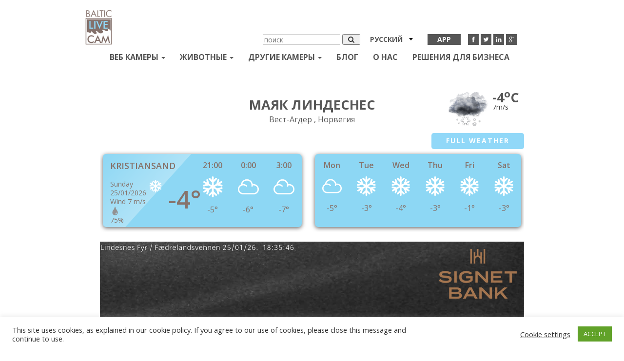

--- FILE ---
content_type: text/html; charset=UTF-8
request_url: https://balticlivecam.com/ru/cameras/norway/vest-agder/lighthouse-museum/
body_size: 26563
content:


<!DOCTYPE html>
<html lang="ru-RU">
<head>
    <meta charset="UTF-8">
    <meta http-equiv="X-UA-Compatible" content="IE=edge">
    <meta name="viewport" content="width=device-width, initial-scale=1">
    <title>Веб камера Маяк Линдеснес, Вест-Агдер, Россия - Онлайн HD</title>
    <link rel="icon" type="image/x-icon" href="https://balticlivecam.com/wp-content/themes/Blc/favicon.ico"/>
    <link href='https://fonts.googleapis.com/css?family=Open+Sans:400,300,600,700&subset=latin,cyrillic'
          rel='stylesheet'
          type='text/css'>


    <meta name='robots' content='index, follow, max-image-preview:large, max-snippet:-1, max-video-preview:-1' />
<link rel="alternate" hreflang="en" href="https://balticlivecam.com/cameras/norway/vest-agder/lighthouse-museum/" />
<link rel="alternate" hreflang="ru" href="https://balticlivecam.com/ru/cameras/norway/vest-agder/lighthouse-museum/" />
<link rel="alternate" hreflang="lv" href="https://balticlivecam.com/lv/cameras/norway/vest-agder/lighthouse-museum/" />
<link rel="alternate" hreflang="de" href="https://balticlivecam.com/de/cameras/norway/vest-agder/lighthouse-museum/" />
<link rel="alternate" hreflang="et" href="https://balticlivecam.com/et/cameras/norway/vest-agder/lighthouse-museum/" />
<link rel="alternate" hreflang="es" href="https://balticlivecam.com/es/cameras/norway/vest-agder/lighthouse-museum/" />
<link rel="alternate" hreflang="lt" href="https://balticlivecam.com/lt/cameras/norway/vest-agder/lighthouse-museum/" />

<!-- Ads on this site are served by WP PRO Advertising System - All In One Ad Manager v5.3.0 - wordpress-advertising.tunasite.com -->
<script>(function(i,s,o,g,r,a,m){i['GoogleAnalyticsObject']=r;i[r]=i[r]||function(){(i[r].q=i[r].q||[]).push(arguments)},i[r].l=1*new Date();a=s.createElement(o),
m=s.getElementsByTagName(o)[0];a.async=1;a.src=g;m.parentNode.insertBefore(a,m)})(window,document,'script','//www.google-analytics.com/analytics.js','wppas_ga');wppas_ga('create', 'UA-32676219-1', 'auto');</script><!-- / WP PRO Advertising System - All In One Ad Manager. -->

<!-- HEAD -->

<script src="https://cdn.jsdelivr.net/npm/in-view@0.6.1/dist/in-view.min.js"></script>
<script>inView.offset(-350);</script>

<script src="https://securepubads.g.doubleclick.net/tag/js/gpt.js" async></script>
<script>
    window.googletag = window.googletag || {cmd: []};
    googletag.cmd.push (function () {
        if(window.innerWidth >= 1000) {
            googletag.defineSlot('/147246189,96109881/balticlivecam.com_728x90_anchor_sticky_desktop', [[1000,100],[970,90],[728,90],[990,90],[970,50],[960,90],[950,90],[980,90]], 'balticlivecam.com_728x90_anchor').addService(googletag.pubads());
        }
        else if (window.innerWidth >= 728){
            googletag.defineSlot('/147246189,96109881/balticlivecam.com_320x100_anchor_sticky_mobile', [[320,100],[300,100],[320,50],[300,50]], 'balticlivecam.com_728x90_anchor').addService(googletag.pubads());
        }
        else {
            googletag.defineSlot('/147246189,96109881/balticlivecam.com_320x100_anchor_sticky_mobile', [[320,100],[300,100],[320,50],[300,50]], 'balticlivecam.com_728x90_anchor').addService(googletag.pubads());
        }
        
        var interstitialSlot = googletag.defineOutOfPageSlot('/147246189,96109881/balticlivecam.com_interstitial', googletag.enums.OutOfPageFormat.INTERSTITIAL);
            if (interstitialSlot) interstitialSlot.addService(googletag.pubads());

        googletag.pubads().enableSingleRequest();
        googletag.pubads().disableInitialLoad();
        googletag.enableServices();
        googletag.display(interstitialSlot);
    });
</script>
<script src="https://stpd.cloud/saas/3277" async></script>
	<!-- This site is optimized with the Yoast SEO plugin v26.7 - https://yoast.com/wordpress/plugins/seo/ -->
	<meta name="description" content="Маяк Линдеснес в веб камере, известен как первый маяк в Норвегии. Изначально он был зажжен 27 февраля 1656 года." />
	<link rel="canonical" href="https://balticlivecam.com/ru/cameras/norway/vest-agder/lighthouse-museum/" />
	<meta property="og:locale" content="ru_RU" />
	<meta property="og:type" content="article" />
	<meta property="og:title" content="Веб камера Маяк Линдеснес, Вест-Агдер, Россия - Онлайн HD" />
	<meta property="og:description" content="Маяк Линдеснес в веб камере, известен как первый маяк в Норвегии. Изначально он был зажжен 27 февраля 1656 года." />
	<meta property="og:url" content="https://balticlivecam.com/ru/cameras/norway/vest-agder/lighthouse-museum/" />
	<meta property="og:site_name" content="BalticLiveCam.com" />
	<meta property="article:modified_time" content="2023-04-26T13:51:12+00:00" />
	<meta name="twitter:card" content="summary_large_image" />
	<meta name="twitter:label1" content="Примерное время для чтения" />
	<meta name="twitter:data1" content="2 минуты" />
	<script type="application/ld+json" class="yoast-schema-graph">{"@context":"https://schema.org","@graph":[{"@type":"WebPage","@id":"https://balticlivecam.com/ru/cameras/norway/vest-agder/lighthouse-museum/","url":"https://balticlivecam.com/ru/cameras/norway/vest-agder/lighthouse-museum/","name":"Веб камера Маяк Линдеснес, Вест-Агдер, Россия - Онлайн HD","isPartOf":{"@id":"https://balticlivecam.com/#website"},"datePublished":"2017-01-23T14:27:00+00:00","dateModified":"2023-04-26T13:51:12+00:00","description":"Маяк Линдеснес в веб камере, известен как первый маяк в Норвегии. Изначально он был зажжен 27 февраля 1656 года.","breadcrumb":{"@id":"https://balticlivecam.com/ru/cameras/norway/vest-agder/lighthouse-museum/#breadcrumb"},"inLanguage":"ru-RU","potentialAction":[{"@type":"ReadAction","target":["https://balticlivecam.com/ru/cameras/norway/vest-agder/lighthouse-museum/"]}]},{"@type":"BreadcrumbList","@id":"https://balticlivecam.com/ru/cameras/norway/vest-agder/lighthouse-museum/#breadcrumb","itemListElement":[{"@type":"ListItem","position":1,"name":"Home","item":"https://balticlivecam.com/ru/"},{"@type":"ListItem","position":2,"name":"Веб Камеры","item":"https://balticlivecam.com/ru/cameras/"},{"@type":"ListItem","position":3,"name":"Норвегия","item":"https://balticlivecam.com/ru/cameras/norway/"},{"@type":"ListItem","position":4,"name":"Вест-Агдер","item":"https://balticlivecam.com/ru/cameras/norway/vest-agder/"},{"@type":"ListItem","position":5,"name":"Маяк Линдеснес"}]},{"@type":"WebSite","@id":"https://balticlivecam.com/#website","url":"https://balticlivecam.com/","name":"BalticLiveCam.com","description":"BalticLiveCam Live Web Camera","potentialAction":[{"@type":"SearchAction","target":{"@type":"EntryPoint","urlTemplate":"https://balticlivecam.com/?s={search_term_string}"},"query-input":{"@type":"PropertyValueSpecification","valueRequired":true,"valueName":"search_term_string"}}],"inLanguage":"ru-RU"}]}</script>
	<!-- / Yoast SEO plugin. -->


<style id='wp-img-auto-sizes-contain-inline-css' type='text/css'>
img:is([sizes=auto i],[sizes^="auto," i]){contain-intrinsic-size:3000px 1500px}
/*# sourceURL=wp-img-auto-sizes-contain-inline-css */
</style>
<link rel='stylesheet' id='wp-block-library-css' href='https://balticlivecam.com/wp-includes/css/dist/block-library/style.min.css?ver=6.9' type='text/css' media='all' />
<style id='global-styles-inline-css' type='text/css'>
:root{--wp--preset--aspect-ratio--square: 1;--wp--preset--aspect-ratio--4-3: 4/3;--wp--preset--aspect-ratio--3-4: 3/4;--wp--preset--aspect-ratio--3-2: 3/2;--wp--preset--aspect-ratio--2-3: 2/3;--wp--preset--aspect-ratio--16-9: 16/9;--wp--preset--aspect-ratio--9-16: 9/16;--wp--preset--color--black: #000000;--wp--preset--color--cyan-bluish-gray: #abb8c3;--wp--preset--color--white: #ffffff;--wp--preset--color--pale-pink: #f78da7;--wp--preset--color--vivid-red: #cf2e2e;--wp--preset--color--luminous-vivid-orange: #ff6900;--wp--preset--color--luminous-vivid-amber: #fcb900;--wp--preset--color--light-green-cyan: #7bdcb5;--wp--preset--color--vivid-green-cyan: #00d084;--wp--preset--color--pale-cyan-blue: #8ed1fc;--wp--preset--color--vivid-cyan-blue: #0693e3;--wp--preset--color--vivid-purple: #9b51e0;--wp--preset--gradient--vivid-cyan-blue-to-vivid-purple: linear-gradient(135deg,rgb(6,147,227) 0%,rgb(155,81,224) 100%);--wp--preset--gradient--light-green-cyan-to-vivid-green-cyan: linear-gradient(135deg,rgb(122,220,180) 0%,rgb(0,208,130) 100%);--wp--preset--gradient--luminous-vivid-amber-to-luminous-vivid-orange: linear-gradient(135deg,rgb(252,185,0) 0%,rgb(255,105,0) 100%);--wp--preset--gradient--luminous-vivid-orange-to-vivid-red: linear-gradient(135deg,rgb(255,105,0) 0%,rgb(207,46,46) 100%);--wp--preset--gradient--very-light-gray-to-cyan-bluish-gray: linear-gradient(135deg,rgb(238,238,238) 0%,rgb(169,184,195) 100%);--wp--preset--gradient--cool-to-warm-spectrum: linear-gradient(135deg,rgb(74,234,220) 0%,rgb(151,120,209) 20%,rgb(207,42,186) 40%,rgb(238,44,130) 60%,rgb(251,105,98) 80%,rgb(254,248,76) 100%);--wp--preset--gradient--blush-light-purple: linear-gradient(135deg,rgb(255,206,236) 0%,rgb(152,150,240) 100%);--wp--preset--gradient--blush-bordeaux: linear-gradient(135deg,rgb(254,205,165) 0%,rgb(254,45,45) 50%,rgb(107,0,62) 100%);--wp--preset--gradient--luminous-dusk: linear-gradient(135deg,rgb(255,203,112) 0%,rgb(199,81,192) 50%,rgb(65,88,208) 100%);--wp--preset--gradient--pale-ocean: linear-gradient(135deg,rgb(255,245,203) 0%,rgb(182,227,212) 50%,rgb(51,167,181) 100%);--wp--preset--gradient--electric-grass: linear-gradient(135deg,rgb(202,248,128) 0%,rgb(113,206,126) 100%);--wp--preset--gradient--midnight: linear-gradient(135deg,rgb(2,3,129) 0%,rgb(40,116,252) 100%);--wp--preset--font-size--small: 13px;--wp--preset--font-size--medium: 20px;--wp--preset--font-size--large: 36px;--wp--preset--font-size--x-large: 42px;--wp--preset--spacing--20: 0.44rem;--wp--preset--spacing--30: 0.67rem;--wp--preset--spacing--40: 1rem;--wp--preset--spacing--50: 1.5rem;--wp--preset--spacing--60: 2.25rem;--wp--preset--spacing--70: 3.38rem;--wp--preset--spacing--80: 5.06rem;--wp--preset--shadow--natural: 6px 6px 9px rgba(0, 0, 0, 0.2);--wp--preset--shadow--deep: 12px 12px 50px rgba(0, 0, 0, 0.4);--wp--preset--shadow--sharp: 6px 6px 0px rgba(0, 0, 0, 0.2);--wp--preset--shadow--outlined: 6px 6px 0px -3px rgb(255, 255, 255), 6px 6px rgb(0, 0, 0);--wp--preset--shadow--crisp: 6px 6px 0px rgb(0, 0, 0);}:where(.is-layout-flex){gap: 0.5em;}:where(.is-layout-grid){gap: 0.5em;}body .is-layout-flex{display: flex;}.is-layout-flex{flex-wrap: wrap;align-items: center;}.is-layout-flex > :is(*, div){margin: 0;}body .is-layout-grid{display: grid;}.is-layout-grid > :is(*, div){margin: 0;}:where(.wp-block-columns.is-layout-flex){gap: 2em;}:where(.wp-block-columns.is-layout-grid){gap: 2em;}:where(.wp-block-post-template.is-layout-flex){gap: 1.25em;}:where(.wp-block-post-template.is-layout-grid){gap: 1.25em;}.has-black-color{color: var(--wp--preset--color--black) !important;}.has-cyan-bluish-gray-color{color: var(--wp--preset--color--cyan-bluish-gray) !important;}.has-white-color{color: var(--wp--preset--color--white) !important;}.has-pale-pink-color{color: var(--wp--preset--color--pale-pink) !important;}.has-vivid-red-color{color: var(--wp--preset--color--vivid-red) !important;}.has-luminous-vivid-orange-color{color: var(--wp--preset--color--luminous-vivid-orange) !important;}.has-luminous-vivid-amber-color{color: var(--wp--preset--color--luminous-vivid-amber) !important;}.has-light-green-cyan-color{color: var(--wp--preset--color--light-green-cyan) !important;}.has-vivid-green-cyan-color{color: var(--wp--preset--color--vivid-green-cyan) !important;}.has-pale-cyan-blue-color{color: var(--wp--preset--color--pale-cyan-blue) !important;}.has-vivid-cyan-blue-color{color: var(--wp--preset--color--vivid-cyan-blue) !important;}.has-vivid-purple-color{color: var(--wp--preset--color--vivid-purple) !important;}.has-black-background-color{background-color: var(--wp--preset--color--black) !important;}.has-cyan-bluish-gray-background-color{background-color: var(--wp--preset--color--cyan-bluish-gray) !important;}.has-white-background-color{background-color: var(--wp--preset--color--white) !important;}.has-pale-pink-background-color{background-color: var(--wp--preset--color--pale-pink) !important;}.has-vivid-red-background-color{background-color: var(--wp--preset--color--vivid-red) !important;}.has-luminous-vivid-orange-background-color{background-color: var(--wp--preset--color--luminous-vivid-orange) !important;}.has-luminous-vivid-amber-background-color{background-color: var(--wp--preset--color--luminous-vivid-amber) !important;}.has-light-green-cyan-background-color{background-color: var(--wp--preset--color--light-green-cyan) !important;}.has-vivid-green-cyan-background-color{background-color: var(--wp--preset--color--vivid-green-cyan) !important;}.has-pale-cyan-blue-background-color{background-color: var(--wp--preset--color--pale-cyan-blue) !important;}.has-vivid-cyan-blue-background-color{background-color: var(--wp--preset--color--vivid-cyan-blue) !important;}.has-vivid-purple-background-color{background-color: var(--wp--preset--color--vivid-purple) !important;}.has-black-border-color{border-color: var(--wp--preset--color--black) !important;}.has-cyan-bluish-gray-border-color{border-color: var(--wp--preset--color--cyan-bluish-gray) !important;}.has-white-border-color{border-color: var(--wp--preset--color--white) !important;}.has-pale-pink-border-color{border-color: var(--wp--preset--color--pale-pink) !important;}.has-vivid-red-border-color{border-color: var(--wp--preset--color--vivid-red) !important;}.has-luminous-vivid-orange-border-color{border-color: var(--wp--preset--color--luminous-vivid-orange) !important;}.has-luminous-vivid-amber-border-color{border-color: var(--wp--preset--color--luminous-vivid-amber) !important;}.has-light-green-cyan-border-color{border-color: var(--wp--preset--color--light-green-cyan) !important;}.has-vivid-green-cyan-border-color{border-color: var(--wp--preset--color--vivid-green-cyan) !important;}.has-pale-cyan-blue-border-color{border-color: var(--wp--preset--color--pale-cyan-blue) !important;}.has-vivid-cyan-blue-border-color{border-color: var(--wp--preset--color--vivid-cyan-blue) !important;}.has-vivid-purple-border-color{border-color: var(--wp--preset--color--vivid-purple) !important;}.has-vivid-cyan-blue-to-vivid-purple-gradient-background{background: var(--wp--preset--gradient--vivid-cyan-blue-to-vivid-purple) !important;}.has-light-green-cyan-to-vivid-green-cyan-gradient-background{background: var(--wp--preset--gradient--light-green-cyan-to-vivid-green-cyan) !important;}.has-luminous-vivid-amber-to-luminous-vivid-orange-gradient-background{background: var(--wp--preset--gradient--luminous-vivid-amber-to-luminous-vivid-orange) !important;}.has-luminous-vivid-orange-to-vivid-red-gradient-background{background: var(--wp--preset--gradient--luminous-vivid-orange-to-vivid-red) !important;}.has-very-light-gray-to-cyan-bluish-gray-gradient-background{background: var(--wp--preset--gradient--very-light-gray-to-cyan-bluish-gray) !important;}.has-cool-to-warm-spectrum-gradient-background{background: var(--wp--preset--gradient--cool-to-warm-spectrum) !important;}.has-blush-light-purple-gradient-background{background: var(--wp--preset--gradient--blush-light-purple) !important;}.has-blush-bordeaux-gradient-background{background: var(--wp--preset--gradient--blush-bordeaux) !important;}.has-luminous-dusk-gradient-background{background: var(--wp--preset--gradient--luminous-dusk) !important;}.has-pale-ocean-gradient-background{background: var(--wp--preset--gradient--pale-ocean) !important;}.has-electric-grass-gradient-background{background: var(--wp--preset--gradient--electric-grass) !important;}.has-midnight-gradient-background{background: var(--wp--preset--gradient--midnight) !important;}.has-small-font-size{font-size: var(--wp--preset--font-size--small) !important;}.has-medium-font-size{font-size: var(--wp--preset--font-size--medium) !important;}.has-large-font-size{font-size: var(--wp--preset--font-size--large) !important;}.has-x-large-font-size{font-size: var(--wp--preset--font-size--x-large) !important;}
/*# sourceURL=global-styles-inline-css */
</style>

<style id='classic-theme-styles-inline-css' type='text/css'>
/*! This file is auto-generated */
.wp-block-button__link{color:#fff;background-color:#32373c;border-radius:9999px;box-shadow:none;text-decoration:none;padding:calc(.667em + 2px) calc(1.333em + 2px);font-size:1.125em}.wp-block-file__button{background:#32373c;color:#fff;text-decoration:none}
/*# sourceURL=/wp-includes/css/classic-themes.min.css */
</style>
<link rel='stylesheet' id='contact-form-7-css' href='https://balticlivecam.com/wp-content/plugins/contact-form-7/includes/css/styles.css?ver=6.1.4' type='text/css' media='all' />
<link rel='stylesheet' id='cookie-law-info-css' href='https://balticlivecam.com/wp-content/plugins/cookie-law-info/legacy/public/css/cookie-law-info-public.css?ver=3.3.9.1' type='text/css' media='all' />
<link rel='stylesheet' id='cookie-law-info-gdpr-css' href='https://balticlivecam.com/wp-content/plugins/cookie-law-info/legacy/public/css/cookie-law-info-gdpr.css?ver=3.3.9.1' type='text/css' media='all' />
<link rel='stylesheet' id='WPPAS_VBC_BNR_STYLE-css' href='https://balticlivecam.com/wp-content/plugins/wppas/public/assets/css/vbc/wppas_vbc_bnr.css?ver=5.3.0' type='text/css' media='all' />
<link rel='stylesheet' id='wpml-legacy-dropdown-click-0-css' href='//balticlivecam.com/wp-content/plugins/sitepress-multilingual-cms/templates/language-switchers/legacy-dropdown-click/style.css?ver=1' type='text/css' media='all' />
<style id='wpml-legacy-dropdown-click-0-inline-css' type='text/css'>
.wpml-ls-statics-shortcode_actions{background-color:#eeeeee;}.wpml-ls-statics-shortcode_actions, .wpml-ls-statics-shortcode_actions .wpml-ls-sub-menu, .wpml-ls-statics-shortcode_actions a {border-color:#cdcdcd;}.wpml-ls-statics-shortcode_actions a {color:#444444;background-color:#ffffff;}.wpml-ls-statics-shortcode_actions a:hover,.wpml-ls-statics-shortcode_actions a:focus {color:#000000;background-color:#eeeeee;}.wpml-ls-statics-shortcode_actions .wpml-ls-current-language>a {color:#444444;background-color:#ffffff;}.wpml-ls-statics-shortcode_actions .wpml-ls-current-language:hover>a, .wpml-ls-statics-shortcode_actions .wpml-ls-current-language>a:focus {color:#000000;background-color:#eeeeee;}
/*# sourceURL=wpml-legacy-dropdown-click-0-inline-css */
</style>
<link rel='stylesheet' id='custom.css-css' href='https://balticlivecam.com/wp-content/plugins/setupad/public/assets/css/custom.css?ver=1.9' type='text/css' media='all' />
<link rel='stylesheet' id='themer_reset-css' href='https://balticlivecam.com/wp-content/themes/Blc/css/reset.css?ver=0.1' type='text/css' media='all' />
<link rel='stylesheet' id='theme_bootstrap_style-css' href='https://balticlivecam.com/wp-content/themes/Blc/css/bootstrap.min.css?ver=3.3.6' type='text/css' media='all' />
<link rel='stylesheet' id='theme_main_style1-css' href='https://balticlivecam.com/wp-content/themes/Blc/css/core.css?ver=0.3' type='text/css' media='all' />
<link rel='stylesheet' id='theme_masterslider-css' href='https://balticlivecam.com/wp-content/themes/Blc/js/masterslider/style/masterslider.css?ver=6.9' type='text/css' media='all' />
<link rel='stylesheet' id='theme_masterslider1-css' href='https://balticlivecam.com/wp-content/themes/Blc/js/masterslider/skins/default/style.css?ver=6.9' type='text/css' media='all' />
<link rel='stylesheet' id='theme_masterslider2-css' href='https://balticlivecam.com/wp-content/themes/Blc/css/ms-caro3d.css?ver=6.9' type='text/css' media='all' />
<script type="text/javascript" src="https://balticlivecam.com/wp-includes/js/jquery/jquery.min.js?ver=3.7.1" id="jquery-core-js"></script>
<script type="text/javascript" src="https://balticlivecam.com/wp-includes/js/jquery/jquery-migrate.min.js?ver=3.4.1" id="jquery-migrate-js"></script>
<script type="text/javascript" src="https://balticlivecam.com/wp-includes/js/clipboard.min.js?ver=2.0.11" id="clipboard-js"></script>
<script type="text/javascript" src="https://balticlivecam.com/wp-includes/js/plupload/moxie.min.js?ver=1.3.5.1" id="moxiejs-js"></script>
<script type="text/javascript" src="https://balticlivecam.com/wp-includes/js/plupload/plupload.min.js?ver=2.1.9" id="plupload-js"></script>
<script type="text/javascript" src="https://balticlivecam.com/wp-includes/js/underscore.min.js?ver=1.13.7" id="underscore-js"></script>
<script type="text/javascript" src="https://balticlivecam.com/wp-includes/js/dist/dom-ready.min.js?ver=f77871ff7694fffea381" id="wp-dom-ready-js"></script>
<script type="text/javascript" src="https://balticlivecam.com/wp-includes/js/dist/hooks.min.js?ver=dd5603f07f9220ed27f1" id="wp-hooks-js"></script>
<script type="text/javascript" src="https://balticlivecam.com/wp-includes/js/dist/i18n.min.js?ver=c26c3dc7bed366793375" id="wp-i18n-js"></script>
<script type="text/javascript" id="wp-i18n-js-after">
/* <![CDATA[ */
wp.i18n.setLocaleData( { 'text direction\u0004ltr': [ 'ltr' ] } );
//# sourceURL=wp-i18n-js-after
/* ]]> */
</script>
<script type="text/javascript" id="wp-a11y-js-translations">
/* <![CDATA[ */
( function( domain, translations ) {
	var localeData = translations.locale_data[ domain ] || translations.locale_data.messages;
	localeData[""].domain = domain;
	wp.i18n.setLocaleData( localeData, domain );
} )( "default", {"translation-revision-date":"2026-01-02 08:03:19+0000","generator":"GlotPress\/4.0.3","domain":"messages","locale_data":{"messages":{"":{"domain":"messages","plural-forms":"nplurals=3; plural=(n % 10 == 1 && n % 100 != 11) ? 0 : ((n % 10 >= 2 && n % 10 <= 4 && (n % 100 < 12 || n % 100 > 14)) ? 1 : 2);","lang":"ru"},"Notifications":["\u0423\u0432\u0435\u0434\u043e\u043c\u043b\u0435\u043d\u0438\u044f"]}},"comment":{"reference":"wp-includes\/js\/dist\/a11y.js"}} );
//# sourceURL=wp-a11y-js-translations
/* ]]> */
</script>
<script type="text/javascript" src="https://balticlivecam.com/wp-includes/js/dist/a11y.min.js?ver=cb460b4676c94bd228ed" id="wp-a11y-js"></script>
<script type="text/javascript" id="plupload-handlers-js-extra">
/* <![CDATA[ */
var pluploadL10n = {"queue_limit_exceeded":"\u0412\u044b \u043f\u043e\u0441\u0442\u0430\u0432\u0438\u043b\u0438 \u0432 \u043e\u0447\u0435\u0440\u0435\u0434\u044c \u0441\u043b\u0438\u0448\u043a\u043e\u043c \u043c\u043d\u043e\u0433\u043e \u0444\u0430\u0439\u043b\u043e\u0432.","file_exceeds_size_limit":"\u0420\u0430\u0437\u043c\u0435\u0440 \u0444\u0430\u0439\u043b\u0430 \u00ab%s\u00bb \u043f\u0440\u0435\u0432\u044b\u0448\u0430\u0435\u0442 \u043c\u0430\u043a\u0441\u0438\u043c\u0430\u043b\u044c\u043d\u044b\u0439 \u0434\u043b\u044f \u044d\u0442\u043e\u0433\u043e \u0441\u0430\u0439\u0442\u0430.","zero_byte_file":"\u0424\u0430\u0439\u043b \u043f\u0443\u0441\u0442. \u041f\u043e\u0436\u0430\u043b\u0443\u0439\u0441\u0442\u0430, \u0432\u044b\u0431\u0435\u0440\u0438\u0442\u0435 \u0434\u0440\u0443\u0433\u043e\u0439.","invalid_filetype":"\u042d\u0442\u043e\u0442 \u0444\u0430\u0439\u043b \u043d\u0435 \u043c\u043e\u0436\u0435\u0442 \u0431\u044b\u0442\u044c \u043e\u0431\u0440\u0430\u0431\u043e\u0442\u0430\u043d \u0432\u0435\u0431-\u0441\u0435\u0440\u0432\u0435\u0440\u043e\u043c.","not_an_image":"\u0424\u0430\u0439\u043b \u043d\u0435 \u044f\u0432\u043b\u044f\u0435\u0442\u0441\u044f \u0438\u0437\u043e\u0431\u0440\u0430\u0436\u0435\u043d\u0438\u0435\u043c. \u041f\u043e\u0436\u0430\u043b\u0443\u0439\u0441\u0442\u0430, \u0432\u044b\u0431\u0435\u0440\u0438\u0442\u0435 \u0434\u0440\u0443\u0433\u043e\u0439.","image_memory_exceeded":"\u041f\u0440\u0435\u0432\u044b\u0448\u0435\u043d \u043b\u0438\u043c\u0438\u0442 \u043f\u0430\u043c\u044f\u0442\u0438. \u041f\u043e\u0436\u0430\u043b\u0443\u0439\u0441\u0442\u0430, \u0432\u044b\u0431\u0435\u0440\u0438\u0442\u0435 \u0444\u0430\u0439\u043b \u043f\u043e\u043c\u0435\u043d\u044c\u0448\u0435.","image_dimensions_exceeded":"\u0420\u0430\u0437\u043c\u0435\u0440\u044b \u0438\u0437\u043e\u0431\u0440\u0430\u0436\u0435\u043d\u0438\u044f \u043f\u0440\u0435\u0432\u044b\u0448\u0430\u044e\u0442 \u043c\u0430\u043a\u0441\u0438\u043c\u0430\u043b\u044c\u043d\u044b\u0435. \u041f\u043e\u0436\u0430\u043b\u0443\u0439\u0441\u0442\u0430, \u0432\u044b\u0431\u0435\u0440\u0438\u0442\u0435 \u0434\u0440\u0443\u0433\u043e\u0435.","default_error":"\u0412\u043e \u0432\u0440\u0435\u043c\u044f \u0437\u0430\u0433\u0440\u0443\u0437\u043a\u0438 \u043f\u0440\u043e\u0438\u0437\u043e\u0448\u043b\u0430 \u043e\u0448\u0438\u0431\u043a\u0430. \u041f\u043e\u0436\u0430\u043b\u0443\u0439\u0441\u0442\u0430, \u043f\u043e\u0432\u0442\u043e\u0440\u0438\u0442\u0435 \u043f\u043e\u043f\u044b\u0442\u043a\u0443 \u043f\u043e\u0437\u0436\u0435.","missing_upload_url":"\u041e\u0448\u0438\u0431\u043a\u0430 \u043a\u043e\u043d\u0444\u0438\u0433\u0443\u0440\u0430\u0446\u0438\u0438. \u041f\u043e\u0436\u0430\u043b\u0443\u0439\u0441\u0442\u0430, \u0441\u0432\u044f\u0436\u0438\u0442\u0435\u0441\u044c \u0441 \u0430\u0434\u043c\u0438\u043d\u0438\u0441\u0442\u0440\u0430\u0442\u043e\u0440\u043e\u043c \u0441\u0435\u0440\u0432\u0435\u0440\u0430.","upload_limit_exceeded":"\u0412\u044b \u043c\u043e\u0436\u0435\u0442\u0435 \u0437\u0430\u0433\u0440\u0443\u0437\u0438\u0442\u044c \u0442\u043e\u043b\u044c\u043a\u043e 1 \u0444\u0430\u0439\u043b.","http_error":"\u041e\u0442 \u0441\u0435\u0440\u0432\u0435\u0440\u0430 \u043f\u043e\u043b\u0443\u0447\u0435\u043d \u043d\u0435\u043e\u0436\u0438\u0434\u0430\u043d\u043d\u044b\u0435 \u043e\u0442\u0432\u0435\u0442. \u0424\u0430\u0439\u043b \u0432\u043e\u0437\u043c\u043e\u0436\u043d\u043e \u043d\u0435 \u0431\u044b\u043b \u0437\u0430\u0433\u0440\u0443\u0436\u0435\u043d \u043a\u043e\u0440\u0440\u0435\u043a\u0442\u043d\u043e. \u041f\u0435\u0440\u0435\u0437\u0430\u0433\u0440\u0443\u0437\u0438\u0442\u0435 \u0441\u0442\u0440\u0430\u043d\u0438\u0446\u0443 \u0438\u043b\u0438 \u043f\u0440\u043e\u0432\u0435\u0440\u044c\u0442\u0435 \u043c\u0435\u0434\u0438\u0430\u0442\u0435\u043a\u0443.","http_error_image":"\u0421\u0435\u0440\u0432\u0435\u0440 \u043d\u0435 \u043c\u043e\u0436\u0435\u0442 \u043e\u0431\u0440\u0430\u0431\u043e\u0442\u0430\u0442\u044c \u0438\u0437\u043e\u0431\u0440\u0430\u0436\u0435\u043d\u0438\u0435, \u0432\u043e\u0437\u043c\u043e\u0436\u043d\u043e \u043e\u043d \u043f\u0435\u0440\u0435\u0433\u0440\u0443\u0436\u0435\u043d \u0438\u043b\u0438 \u043d\u0435\u0434\u043e\u0441\u0442\u0430\u0442\u043e\u0447\u043d\u043e \u0440\u0435\u0441\u0443\u0440\u0441\u043e\u0432 \u0434\u043b\u044f \u0437\u0430\u0432\u0435\u0440\u0448\u0435\u043d\u0438\u044f \u0437\u0430\u0434\u0430\u0447\u0438. \u0412\u043e\u0437\u043c\u043e\u0436\u043d\u043e \u043f\u043e\u043c\u043e\u0436\u0435\u0442 \u0437\u0430\u0433\u0440\u0443\u0437\u043a\u0430 \u043c\u0435\u043d\u044c\u0448\u0435\u0433\u043e \u0440\u0430\u0437\u043c\u0435\u0440\u0430 \u0438\u0437\u043e\u0431\u0440\u0430\u0436\u0435\u043d\u0438\u044f. \u0420\u0435\u043a\u043e\u043c\u0435\u043d\u0434\u0443\u0435\u043c\u044b\u0439 \u043c\u0430\u043a\u0441\u0438\u043c\u0430\u043b\u044c\u043d\u044b\u0439 \u0440\u0430\u0437\u043c\u0435\u0440 - 2560 \u043f\u0438\u043a\u0441\u0435\u043b\u043e\u0432.","upload_failed":"\u0417\u0430\u0433\u0440\u0443\u0437\u043a\u0430 \u043d\u0435 \u0443\u0434\u0430\u043b\u0430\u0441\u044c.","big_upload_failed":"\u041f\u043e\u043f\u0440\u043e\u0431\u0443\u0439\u0442\u0435 \u0437\u0430\u0433\u0440\u0443\u0437\u0438\u0442\u044c \u044d\u0442\u043e\u0442 \u0444\u0430\u0439\u043b \u0447\u0435\u0440\u0435\u0437 %1$s\u0437\u0430\u0433\u0440\u0443\u0437\u0447\u0438\u043a \u0431\u0440\u0430\u0443\u0437\u0435\u0440\u0430%2$s.","big_upload_queued":"\u0420\u0430\u0437\u043c\u0435\u0440 \u0444\u0430\u0439\u043b\u0430 \u00ab%s\u00bb \u043f\u0440\u0435\u0432\u044b\u0448\u0430\u0435\u0442 \u043c\u0430\u043a\u0441\u0438\u043c\u0430\u043b\u044c\u043d\u044b\u0439 \u0434\u043b\u044f \u043c\u043d\u043e\u0433\u043e\u0444\u0430\u0439\u043b\u043e\u0432\u043e\u0433\u043e \u0437\u0430\u0433\u0440\u0443\u0437\u0447\u0438\u043a\u0430 \u0432 \u0441\u043e\u0447\u0435\u0442\u0430\u043d\u0438\u0438 \u0441 \u0432\u0430\u0448\u0438\u043c \u0431\u0440\u0430\u0443\u0437\u0435\u0440\u043e\u043c.","io_error":"\u041e\u0448\u0438\u0431\u043a\u0430 \u0432\u0432\u043e\u0434\u0430/\u0432\u044b\u0432\u043e\u0434\u0430.","security_error":"\u041e\u0448\u0438\u0431\u043a\u0430 \u0431\u0435\u0437\u043e\u043f\u0430\u0441\u043d\u043e\u0441\u0442\u0438.","file_cancelled":"\u0417\u0430\u0433\u0440\u0443\u0437\u043a\u0430 \u043e\u0442\u043c\u0435\u043d\u0435\u043d\u0430.","upload_stopped":"\u0417\u0430\u0433\u0440\u0443\u0437\u043a\u0430 \u043e\u0441\u0442\u0430\u043d\u043e\u0432\u043b\u0435\u043d\u0430.","dismiss":"\u0417\u0430\u043a\u0440\u044b\u0442\u044c","crunching":"\u041e\u0431\u0440\u0430\u0431\u043e\u0442\u043a\u0430\u2026","deleted":"\u043f\u0435\u0440\u0435\u043c\u0435\u0449\u0451\u043d \u0432 \u043a\u043e\u0440\u0437\u0438\u043d\u0443.","error_uploading":"\u0424\u0430\u0439\u043b \u00ab%s\u00bb \u0437\u0430\u0433\u0440\u0443\u0437\u0438\u0442\u044c \u043d\u0435 \u0443\u0434\u0430\u043b\u043e\u0441\u044c.","unsupported_image":"\u042d\u0442\u043e \u0438\u0437\u043e\u0431\u0440\u0430\u0436\u0435\u043d\u0438\u0435 \u043d\u0435 \u043c\u043e\u0436\u0435\u0442 \u0431\u044b\u0442\u044c \u043f\u043e\u043a\u0430\u0437\u0430\u043d\u043e \u0432 \u0431\u0440\u0430\u0443\u0437\u0435\u0440\u0435. \u0414\u043b\u044f \u043b\u0443\u0447\u0448\u0438\u0445 \u0440\u0435\u0437\u0443\u043b\u044c\u0442\u0430\u0442\u043e\u0432 \u043f\u0435\u0440\u0435\u0432\u0435\u0434\u0438\u0442\u0435 \u0435\u0433\u043e \u0432 \u0444\u043e\u0440\u043c\u0430\u0442 JPEG \u043f\u0435\u0440\u0435\u0434 \u0437\u0430\u0433\u0440\u0443\u0437\u043a\u043e\u0439.","noneditable_image":"\u0412\u0435\u0431 -\u0441\u0435\u0440\u0432\u0435\u0440 \u043d\u0435 \u043c\u043e\u0436\u0435\u0442 \u0433\u0435\u043d\u0435\u0440\u0438\u0440\u043e\u0432\u0430\u0442\u044c \u0430\u0434\u0430\u043f\u0442\u0438\u0432\u043d\u044b\u0435 \u0440\u0430\u0437\u043c\u0435\u0440\u044b \u0438\u0437\u043e\u0431\u0440\u0430\u0436\u0435\u043d\u0438\u0439 \u0434\u043b\u044f \u044d\u0442\u043e\u0433\u043e \u0438\u0437\u043e\u0431\u0440\u0430\u0436\u0435\u043d\u0438\u044f. \u041a\u043e\u043d\u0432\u0435\u0440\u0442\u0438\u0440\u0443\u0439\u0442\u0435 \u0435\u0433\u043e \u0432 JPEG \u0438\u043b\u0438 PNG \u043f\u0435\u0440\u0435\u0434 \u0437\u0430\u0433\u0440\u0443\u0437\u043a\u043e\u0439.","file_url_copied":"\u0421\u0441\u044b\u043b\u043a\u0430 \u043d\u0430 \u0444\u0430\u0439\u043b \u0441\u043a\u043e\u043f\u0438\u0440\u043e\u0432\u0430\u043d\u0430 \u0432 \u0431\u0443\u0444\u0435\u0440 \u043e\u0431\u043c\u0435\u043d\u0430"};
//# sourceURL=plupload-handlers-js-extra
/* ]]> */
</script>
<script type="text/javascript" src="https://balticlivecam.com/wp-includes/js/plupload/handlers.min.js?ver=6.9" id="plupload-handlers-js"></script>
<script type="text/javascript" id="wppas_vbc_upload-js-extra">
/* <![CDATA[ */
var wppas_vbc_upload = {"ajaxurl":"https://balticlivecam.com/wp-admin/admin-ajax.php","nonce":"e653328c5c","remove":"d21969093d","number":"1","upload_enabled":"1","confirmMsg":"Are you sure you want to delete this?","plupload":{"runtimes":"html5,flash,html4","browse_button":"wppas-vbc-uploader","container":"wppas-vbc-upload-container","file_data_name":"wppas_vbc_upload_file","max_file_size":"100000000b","url":"https://balticlivecam.com/wp-admin/admin-ajax.php?action=wppas_vbc_upload&nonce=59165ed0bd","flash_swf_url":"https://balticlivecam.com/wp-includes/js/plupload/plupload.flash.swf","filters":[{"title":"\u0420\u0430\u0437\u0440\u0435\u0448\u0451\u043d\u043d\u044b\u0435 \u0444\u0430\u0439\u043b\u044b","extensions":"jpg,gif,png"}],"multipart":true,"urlstream_upload":true,"multipart_params":{"upload_folder":""}}};
//# sourceURL=wppas_vbc_upload-js-extra
/* ]]> */
</script>
<script type="text/javascript" src="https://balticlivecam.com/wp-content/plugins/wppas/public/assets/js/vbc/AjaxUpload.js?ver=6.9" id="wppas_vbc_upload-js"></script>
<script type="text/javascript" id="cookie-law-info-js-extra">
/* <![CDATA[ */
var Cli_Data = {"nn_cookie_ids":[],"cookielist":[],"non_necessary_cookies":[],"ccpaEnabled":"","ccpaRegionBased":"","ccpaBarEnabled":"","strictlyEnabled":["necessary","obligatoire"],"ccpaType":"gdpr","js_blocking":"1","custom_integration":"","triggerDomRefresh":"","secure_cookies":""};
var cli_cookiebar_settings = {"animate_speed_hide":"500","animate_speed_show":"500","background":"#FFF","border":"#b1a6a6c2","border_on":"","button_1_button_colour":"#61a229","button_1_button_hover":"#4e8221","button_1_link_colour":"#fff","button_1_as_button":"1","button_1_new_win":"","button_2_button_colour":"#333","button_2_button_hover":"#292929","button_2_link_colour":"#444","button_2_as_button":"","button_2_hidebar":"","button_3_button_colour":"#3566bb","button_3_button_hover":"#2a5296","button_3_link_colour":"#fff","button_3_as_button":"1","button_3_new_win":"","button_4_button_colour":"#000","button_4_button_hover":"#000000","button_4_link_colour":"#333333","button_4_as_button":"","button_7_button_colour":"#61a229","button_7_button_hover":"#4e8221","button_7_link_colour":"#fff","button_7_as_button":"1","button_7_new_win":"","font_family":"inherit","header_fix":"","notify_animate_hide":"1","notify_animate_show":"","notify_div_id":"#cookie-law-info-bar","notify_position_horizontal":"right","notify_position_vertical":"bottom","scroll_close":"","scroll_close_reload":"","accept_close_reload":"","reject_close_reload":"","showagain_tab":"","showagain_background":"#fff","showagain_border":"#000","showagain_div_id":"#cookie-law-info-again","showagain_x_position":"100px","text":"#333333","show_once_yn":"","show_once":"10000","logging_on":"","as_popup":"","popup_overlay":"1","bar_heading_text":"","cookie_bar_as":"banner","popup_showagain_position":"bottom-right","widget_position":"left"};
var log_object = {"ajax_url":"https://balticlivecam.com/wp-admin/admin-ajax.php"};
//# sourceURL=cookie-law-info-js-extra
/* ]]> */
</script>
<script type="text/javascript" src="https://balticlivecam.com/wp-content/plugins/cookie-law-info/legacy/public/js/cookie-law-info-public.js?ver=3.3.9.1" id="cookie-law-info-js"></script>
<script type="text/javascript" src="https://balticlivecam.com/wp-content/plugins/wppas/templates/js/advertising.js?ver=6.9" id="wppas_dummy_advertising-js"></script>
<script type="text/javascript" src="//balticlivecam.com/wp-content/plugins/sitepress-multilingual-cms/templates/language-switchers/legacy-dropdown-click/script.js?ver=1" id="wpml-legacy-dropdown-click-0-js"></script>
<meta name="generator" content="WPML ver:4.3.6 stt:1,15,3,32,33,46,2;" />

    <link href="https://balticlivecam.com/wp-content/themes/Blc/videojs/plugins/videojs-ima/videojs.ima.css"
          rel="stylesheet">
    <link href="https://balticlivecam.com/wp-content/themes/Blc/videojs/v7.4.2/video-js.min.css" rel="stylesheet">
    <link href="https://balticlivecam.com/wp-content/themes/Blc/videojs/blc-js.css?ver=4" rel="stylesheet">
    <link href="https://balticlivecam.com/wp-content/themes/Blc/videojs/plugins/videojs-resolution-switcher/videojs-resolution-switcher.css"
          rel="stylesheet">
    <link href="https://balticlivecam.com/wp-content/themes/Blc/videojs/plugins/videojs-contrib-ads/videojs-contrib-ads.css"
          rel="stylesheet">
    <link href="https://balticlivecam.com/wp-content/themes/Blc/css/player.css?ver=1" rel="stylesheet">

    <script>
        var ajaxurl = 'https://balticlivecam.com/wp-admin/admin-ajax.php';
    </script>
    <meta name="globalsign-domain-verification" content="-vkOkI-9uHbtx-0dUTJCMico3SWSLUtDT9Nz4BQ2fD"/>
    <link rel="manifest" href="/manifest.json">
    <!--Fatchilli START-->
    <script type="text/javascript" async="async" src="https://securepubads.g.doubleclick.net/tag/js/gpt.js"></script>
    <script type="text/javascript">
        window.googletag = window.googletag || { cmd: [] };
        window.googletag.cmd.push(function () {
            window.googletag.pubads().enableSingleRequest();
            window.googletag.pubads().disableInitialLoad();
        });
    </script>
    <!--Fatchilli END-->
    <!--Site config -->
    <script type="text/javascript" async="async" src="https://protagcdn.com/s/balticlivecam.com/site.js"></script>
    <script type="text/javascript">
        window.protag = window.protag || { cmd: [] };
        window.protag.config = { s:'balticlivecam.com', childADM: '96109881', l: 'FbM3ys2m' };
        window.protag.cmd.push(function () {
            window.protag.pageInit();
        });
    </script>

<link rel='stylesheet' id='wp_pro_add_style-css' href='https://balticlivecam.com/wp-content/plugins/wppas/templates/css/wppas.min.css?ver=5.3.0' type='text/css' media='all' />
<link rel='stylesheet' id='wppas_php_style-css' href='https://balticlivecam.com/wp-content/plugins/wppas/templates/css/wppas_custom_css.css?ver=6.9' type='text/css' media='all' />
<style id='wppas_php_style-inline-css' type='text/css'>

			/* ----------------------------------------------------------------
			 * WP PRO ADVERTISING SYSTEM - ADZONES
			 * ---------------------------------------------------------------- */
			.wppaszone img {
				max-width: 100%;
				height:auto;
			}
			.wppaszone {overflow:hidden; visibility: visible !important; display: inherit !important; }
			.pas_fly_in .wppaszone {visibility: hidden !important; }
			.pas_fly_in.showing .wppaszone {visibility: visible !important; }
			
			.wppasrotate, .wppaszone li { margin: 0; padding:0; list-style: none; }
			.rotating_paszone > .pasli { visibility:hidden; }
			.wppaszone .jshowoff .wppasrotate .pasli { visibility: inherit; }
		
/*# sourceURL=wppas_php_style-inline-css */
</style>
</head>
<body>
<div  class="paszone_container paszone-container-68738   " id="paszonecont_68738" style="overflow:hidden;    " ><div class="pasinfotxt above"><small style="font-size:11px; color:#C0C0C0; text-decoration:none;"></small></div><div class="wppaszone paszone-68738 " id="68738" style="overflow:hidden;  width:100%; height:auto; display:inline-block;   "><div class="wppasrotate   paszoneholder-68738" style="width:100%; height:100%;" ></div></div></div><!-- Preloader -->
<!--<div class="block-for-preloader">
    <div class="preloader loading">
        <span class="slice"></span>
        <span class="slice"></span>
        <span class="slice"></span>
        <span class="slice"></span>
        <span class="slice"></span>
        <span class="slice"></span>
    </div>
</div>-->
<!--
        <style>
            .paszone_container{
                display: none!important;
            }
        </style>
        -->

<div class="site">

    <header>
    <nav class="navbar navbar-static-top navbar-black">
        <div class="container">
            <button type="button" class="navbar-toggle collapsed" data-toggle="collapse" data-target="#navbar"
                    aria-expanded="false" aria-controls="navbar">
                <span class="sr-only">Toggle navigation</span>
                <span class="icon-bar"></span>
                <span class="icon-bar"></span>
                <span class="icon-bar"></span>
            </button>
            <a class="navbar-brand" href="/"><img src="https://balticlivecam.com/wp-content/themes/Blc/images/logo.png"/>
            </a>
            <div id="navbar" class="navbar-collapse collapse navbar-right">
                <div class="only_mobile">
                    <button type="button" class="navbar-toggle collapsed" data-toggle="collapse" data-target="#navbar"
                            aria-expanded="false" aria-controls="navbar">
                        <span class="sr-only">Toggle navigation</span>
                        <span class="icon-bar"></span>
                        <span class="icon-bar"></span>
                        <span class="icon-bar"></span>
                    </button>
                </div>
                <div class="social-header only_desktop">

                    <ul class="white-icons">
                        <li><a target="_blank" href="https://www.facebook.com/Balticlivecam/"><img
            src="https://balticlivecam.com/wp-content/themes/Blc/images/icon-white-facebook.png"
            alt=""/></a></li>
<li><a target="_blank" href="https://twitter.com/balticlivecam"><img
            src="https://balticlivecam.com/wp-content/themes/Blc/images/icon-white-twitter.png"
            alt=""/></a></li>
<li><a target="_blank" href="https://www.linkedin.com/company/baltic-live-cam"><img
            src="https://balticlivecam.com/wp-content/themes/Blc/images/icon-white-linkedin.png"
            alt=""/></a></li>
<li><a target="_blank" href="https://plus.google.com/109808136022573693647/posts"><img
            src="https://balticlivecam.com/wp-content/themes/Blc/images/icon-white-google.png"
            alt=""/></a></li>                    </ul>

                </div>
                <div class="app_nav only_desktop">

                    <a href="https://balticlivecam.com/ru/app/"><p>APP</p></a>
                </div>

                <!--<div class="login-button-header only_desktop ">
                    <a href="javascript:"></a>
                </div>-->

                <div class="change-lang">
                    <a href="javascript:">
                        <span>Русский</span>
                    </a>

                    <ul class="dropdown-lang" style="display:none;">
                                                    <li><a                                     href="https://balticlivecam.com/cameras/norway/vest-agder/lighthouse-museum/">English  </a>
                            </li>
                                                        <li><a class="active"                                    href="https://balticlivecam.com/ru/cameras/norway/vest-agder/lighthouse-museum/">Русский  </a>
                            </li>
                                                        <li><a                                     href="https://balticlivecam.com/lv/cameras/norway/vest-agder/lighthouse-museum/">Latviešu  </a>
                            </li>
                                                        <li><a                                     href="https://balticlivecam.com/de/cameras/norway/vest-agder/lighthouse-museum/">Deutsch  </a>
                            </li>
                                                        <li><a                                     href="https://balticlivecam.com/et/cameras/norway/vest-agder/lighthouse-museum/">Eesti  </a>
                            </li>
                                                        <li><a                                     href="https://balticlivecam.com/es/cameras/norway/vest-agder/lighthouse-museum/">Español  </a>
                            </li>
                                                        <li><a                                     href="https://balticlivecam.com/lt/cameras/norway/vest-agder/lighthouse-museum/">Lietuvos  </a>
                            </li>
                                                </ul>
                </div>

                <div class="search-block-form">
                    <form role="search" method="get" class="search-form" action="https://balticlivecam.com/ru/">

                        <input type="search" class="search-field"
                               placeholder="поиск"
                               value="" name="s"/>
                        <button><i class="fa fa-search" aria-hidden="true"></i></button>

                    </form>
                </div>


                <ul id="menu-main-menu-russian" class="nav navbar-nav"><li id="menu-item-493" class="menu-item menu-item-type-post_type menu-item-object-page current-page-ancestor menu-item-has-children menu-item-493 dropdown"><a title="Веб Камеры" href="#" data-toggle="dropdown" class="dropdown-toggle" aria-haspopup="true">Веб Камеры <span class="caret"></span></a>
<ul role="menu" class=" dropdown-menu">
	<li id="menu-item-14306" class="menu-item menu-item-type-post_type menu-item-object-page menu-item-14306"><a title="Аргентина" href="https://balticlivecam.com/ru/cameras/argentina/">Аргентина</a></li>
	<li id="menu-item-14307" class="menu-item menu-item-type-post_type menu-item-object-page menu-item-14307"><a title="Австралия" href="https://balticlivecam.com/ru/cameras/avstraliya/">Австралия</a></li>
	<li id="menu-item-10043" class="menu-item menu-item-type-post_type menu-item-object-page menu-item-10043"><a title="Австрия" href="https://balticlivecam.com/ru/cameras/austria/">Австрия</a></li>
	<li id="menu-item-51014" class="menu-item menu-item-type-post_type menu-item-object-page menu-item-51014"><a title="Белоруссия" href="https://balticlivecam.com/ru/cameras/belarus/">Белоруссия</a></li>
	<li id="menu-item-10044" class="menu-item menu-item-type-post_type menu-item-object-page menu-item-10044"><a title="Бельгия" href="https://balticlivecam.com/ru/cameras/belgium/">Бельгия</a></li>
	<li id="menu-item-39255" class="menu-item menu-item-type-post_type menu-item-object-page menu-item-39255"><a title="Босния и Герцеговина" href="https://balticlivecam.com/ru/cameras/bosnia-and-herzegovina/">Босния и Герцеговина</a></li>
	<li id="menu-item-17206" class="menu-item menu-item-type-post_type menu-item-object-page menu-item-17206"><a title="Бразилия" href="https://balticlivecam.com/ru/cameras/brazil/">Бразилия</a></li>
	<li id="menu-item-19536" class="menu-item menu-item-type-post_type menu-item-object-page menu-item-19536"><a title="Болгария" href="https://balticlivecam.com/ru/cameras/bulgaria/">Болгария</a></li>
	<li id="menu-item-48208" class="menu-item menu-item-type-post_type menu-item-object-page menu-item-48208"><a title="Камбоджа" href="https://balticlivecam.com/ru/cameras/cambodia/">Камбоджа</a></li>
	<li id="menu-item-14308" class="menu-item menu-item-type-post_type menu-item-object-page menu-item-14308"><a title="Канада" href="https://balticlivecam.com/ru/cameras/canada/">Канада</a></li>
	<li id="menu-item-20079" class="menu-item menu-item-type-post_type menu-item-object-page menu-item-20079"><a title="Кабо-Верде" href="https://balticlivecam.com/ru/cameras/cape-verde/">Кабо-Верде</a></li>
	<li id="menu-item-20697" class="menu-item menu-item-type-post_type menu-item-object-page menu-item-20697"><a title="Чили" href="https://balticlivecam.com/ru/cameras/chili/">Чили</a></li>
	<li id="menu-item-64037" class="menu-item menu-item-type-post_type menu-item-object-page menu-item-64037"><a title="Китай" href="https://balticlivecam.com/ru/cameras/china/">Китай</a></li>
	<li id="menu-item-27725" class="menu-item menu-item-type-post_type menu-item-object-page menu-item-27725"><a title="Коста-Рика" href="https://balticlivecam.com/ru/cameras/costa-rica/">Коста-Рика</a></li>
	<li id="menu-item-9315" class="menu-item menu-item-type-post_type menu-item-object-page menu-item-9315"><a title="Хорватия" href="https://balticlivecam.com/ru/cameras/croatia/">Хорватия</a></li>
	<li id="menu-item-21814" class="menu-item menu-item-type-post_type menu-item-object-page menu-item-21814"><a title="Кюрасао" href="https://balticlivecam.com/ru/cameras/curacao/">Кюрасао</a></li>
	<li id="menu-item-10045" class="menu-item menu-item-type-post_type menu-item-object-page menu-item-10045"><a title="Чехия" href="https://balticlivecam.com/ru/cameras/czech/">Чехия</a></li>
	<li id="menu-item-84008" class="menu-item menu-item-type-post_type menu-item-object-page menu-item-84008"><a title="Кипр" href="https://balticlivecam.com/ru/cameras/cyprus/">Кипр</a></li>
	<li id="menu-item-7984" class="menu-item menu-item-type-post_type menu-item-object-page menu-item-7984"><a title="Дания" href="https://balticlivecam.com/ru/cameras/denmark/">Дания</a></li>
	<li id="menu-item-21995" class="menu-item menu-item-type-post_type menu-item-object-page menu-item-21995"><a title="Доминиканская ресублика" href="https://balticlivecam.com/ru/cameras/dominican-republic/">Доминиканская ресублика</a></li>
	<li id="menu-item-90149" class="menu-item menu-item-type-post_type menu-item-object-page menu-item-90149"><a title="Гренландия" href="https://balticlivecam.com/ru/cameras/greenland/">Гренландия</a></li>
	<li id="menu-item-18823" class="menu-item menu-item-type-post_type menu-item-object-page menu-item-18823"><a title="Египет" href="https://balticlivecam.com/ru/cameras/egypt/">Египет</a></li>
	<li id="menu-item-7960" class="menu-item menu-item-type-post_type menu-item-object-page menu-item-7960"><a title="Эстония" href="https://balticlivecam.com/ru/cameras/estonia/">Эстония</a></li>
	<li id="menu-item-72873" class="menu-item menu-item-type-post_type menu-item-object-page menu-item-72873"><a title="Эквадор" href="https://balticlivecam.com/ru/cameras/ecuador/">Эквадор</a></li>
	<li id="menu-item-83089" class="menu-item menu-item-type-post_type menu-item-object-page menu-item-83089"><a title="Сальвадор" href="https://balticlivecam.com/ru/cameras/el-salvador/">Сальвадор</a></li>
	<li id="menu-item-7961" class="menu-item menu-item-type-post_type menu-item-object-page menu-item-7961"><a title="Финляндия" href="https://balticlivecam.com/ru/cameras/finland/">Финляндия</a></li>
	<li id="menu-item-9316" class="menu-item menu-item-type-post_type menu-item-object-page menu-item-9316"><a title="Франция" href="https://balticlivecam.com/ru/cameras/france/">Франция</a></li>
	<li id="menu-item-98981" class="menu-item menu-item-type-post_type menu-item-object-page menu-item-98981"><a title="Французская Полинезия" href="https://balticlivecam.com/ru/cameras/french-polynesia/">Французская Полинезия</a></li>
	<li id="menu-item-8737" class="menu-item menu-item-type-post_type menu-item-object-page menu-item-8737"><a title="Германия" href="https://balticlivecam.com/ru/cameras/germany/">Германия</a></li>
	<li id="menu-item-11054" class="menu-item menu-item-type-post_type menu-item-object-page menu-item-11054"><a title="Греция" href="https://balticlivecam.com/ru/cameras/greece/">Греция</a></li>
	<li id="menu-item-32001" class="menu-item menu-item-type-post_type menu-item-object-page menu-item-32001"><a title="Гондурас" href="https://balticlivecam.com/ru/cameras/honduras/">Гондурас</a></li>
	<li id="menu-item-8882" class="menu-item menu-item-type-post_type menu-item-object-page menu-item-8882"><a title="Венгрия" href="https://balticlivecam.com/ru/cameras/hungary/">Венгрия</a></li>
	<li id="menu-item-17159" class="menu-item menu-item-type-post_type menu-item-object-page menu-item-17159"><a title="Исландия" href="https://balticlivecam.com/ru/cameras/iceland/">Исландия</a></li>
	<li id="menu-item-36495" class="menu-item menu-item-type-post_type menu-item-object-page menu-item-36495"><a title="Индия" href="https://balticlivecam.com/ru/cameras/india/">Индия</a></li>
	<li id="menu-item-22172" class="menu-item menu-item-type-post_type menu-item-object-page menu-item-22172"><a title="Индонезия" href="https://balticlivecam.com/ru/cameras/indonesia/">Индонезия</a></li>
	<li id="menu-item-17044" class="menu-item menu-item-type-post_type menu-item-object-page menu-item-17044"><a title="Иран" href="https://balticlivecam.com/ru/cameras/iran/">Иран</a></li>
	<li id="menu-item-20387" class="menu-item menu-item-type-post_type menu-item-object-page menu-item-20387"><a title="Ирак" href="https://balticlivecam.com/ru/cameras/iraq/">Ирак</a></li>
	<li id="menu-item-5160" class="menu-item menu-item-type-post_type menu-item-object-page menu-item-5160"><a title="Израиль" href="https://balticlivecam.com/ru/cameras/israel/">Израиль</a></li>
	<li id="menu-item-14309" class="menu-item menu-item-type-post_type menu-item-object-page menu-item-14309"><a title="Ирландия" href="https://balticlivecam.com/ru/cameras/ireland/">Ирландия</a></li>
	<li id="menu-item-9317" class="menu-item menu-item-type-post_type menu-item-object-page menu-item-9317"><a title="Италия" href="https://balticlivecam.com/ru/cameras/italy/">Италия</a></li>
	<li id="menu-item-7985" class="menu-item menu-item-type-post_type menu-item-object-page menu-item-7985"><a title="Япония" href="https://balticlivecam.com/ru/cameras/japan/">Япония</a></li>
	<li id="menu-item-62988" class="menu-item menu-item-type-post_type menu-item-object-page menu-item-62988"><a title="Киргизия" href="https://balticlivecam.com/ru/cameras/kyrgyzstan/">Киргизия</a></li>
	<li id="menu-item-7958" class="menu-item menu-item-type-post_type menu-item-object-page menu-item-7958"><a title="Латвия" href="https://balticlivecam.com/ru/cameras/latvia/">Латвия</a></li>
	<li id="menu-item-7959" class="menu-item menu-item-type-post_type menu-item-object-page menu-item-7959"><a title="Литва" href="https://balticlivecam.com/ru/cameras/lithuania/">Литва</a></li>
	<li id="menu-item-76310" class="menu-item menu-item-type-post_type menu-item-object-page menu-item-76310"><a title="Малайзия" href="https://balticlivecam.com/ru/cameras/malaysia/">Малайзия</a></li>
	<li id="menu-item-83004" class="menu-item menu-item-type-post_type menu-item-object-page menu-item-83004"><a title="Мальдивы" href="https://balticlivecam.com/ru/cameras/maldives/">Мальдивы</a></li>
	<li id="menu-item-97710" class="menu-item menu-item-type-post_type menu-item-object-page menu-item-97710"><a title="Мальта" href="https://balticlivecam.com/ru/cameras/malta/">Мальта</a></li>
	<li id="menu-item-11986" class="menu-item menu-item-type-post_type menu-item-object-page menu-item-11986"><a title="Мексика" href="https://balticlivecam.com/ru/cameras/mexico-2/">Мексика</a></li>
	<li id="menu-item-33780" class="menu-item menu-item-type-post_type menu-item-object-page menu-item-33780"><a title="Непал" href="https://balticlivecam.com/ru/cameras/nepal/">Непал</a></li>
	<li id="menu-item-11987" class="menu-item menu-item-type-post_type menu-item-object-page menu-item-11987"><a title="Нидерланды" href="https://balticlivecam.com/ru/cameras/netherlands/">Нидерланды</a></li>
	<li id="menu-item-89071" class="menu-item menu-item-type-post_type menu-item-object-page menu-item-89071"><a title="Новая Зеландия" href="https://balticlivecam.com/ru/cameras/new-zealand/">Новая Зеландия</a></li>
	<li id="menu-item-7986" class="menu-item menu-item-type-post_type menu-item-object-page current-page-ancestor menu-item-7986"><a title="Норвегия" href="https://balticlivecam.com/ru/cameras/norway/">Норвегия</a></li>
	<li id="menu-item-98026" class="menu-item menu-item-type-post_type menu-item-object-page menu-item-98026"><a title="Палестина" href="https://balticlivecam.com/ru/cameras/palestine/">Палестина</a></li>
	<li id="menu-item-98676" class="menu-item menu-item-type-post_type menu-item-object-page menu-item-98676"><a title="Парагвай" href="https://balticlivecam.com/ru/cameras/paraguay/">Парагвай</a></li>
	<li id="menu-item-82482" class="menu-item menu-item-type-post_type menu-item-object-page menu-item-82482"><a title="Перу" href="https://balticlivecam.com/ru/cameras/peru/">Перу</a></li>
	<li id="menu-item-8738" class="menu-item menu-item-type-post_type menu-item-object-page menu-item-8738"><a title="Польша" href="https://balticlivecam.com/ru/cameras/poland/">Польша</a></li>
	<li id="menu-item-17274" class="menu-item menu-item-type-post_type menu-item-object-page menu-item-17274"><a title="Португалия" href="https://balticlivecam.com/ru/cameras/portugal/">Португалия</a></li>
	<li id="menu-item-73800" class="menu-item menu-item-type-post_type menu-item-object-page menu-item-73800"><a title="Пуэрто-Рико" href="https://balticlivecam.com/ru/cameras/puerto-rico/">Пуэрто-Рико</a></li>
	<li id="menu-item-37172" class="menu-item menu-item-type-post_type menu-item-object-page menu-item-37172"><a title="Республика Сингапу́р" href="https://balticlivecam.com/ru/cameras/republic-of-singapore/">Республика Сингапу́р</a></li>
	<li id="menu-item-14310" class="menu-item menu-item-type-post_type menu-item-object-page menu-item-14310"><a title="Румыния" href="https://balticlivecam.com/ru/cameras/romania/">Румыния</a></li>
	<li id="menu-item-8131" class="menu-item menu-item-type-post_type menu-item-object-page menu-item-8131"><a title="Россия" href="https://balticlivecam.com/ru/cameras/russia/">Россия</a></li>
	<li id="menu-item-36320" class="menu-item menu-item-type-post_type menu-item-object-page menu-item-36320"><a title="Саудовская Аравия" href="https://balticlivecam.com/ru/cameras/saudi-arabia/">Саудовская Аравия</a></li>
	<li id="menu-item-22361" class="menu-item menu-item-type-post_type menu-item-object-page menu-item-22361"><a title="Шотландия" href="https://balticlivecam.com/ru/cameras/scotland/">Шотландия</a></li>
	<li id="menu-item-31300" class="menu-item menu-item-type-post_type menu-item-object-page menu-item-31300"><a title="Сербия" href="https://balticlivecam.com/ru/cameras/serbia/">Сербия</a></li>
	<li id="menu-item-99155" class="menu-item menu-item-type-post_type menu-item-object-page menu-item-99155"><a title="Сейшельские Острова" href="https://balticlivecam.com/ru/cameras/seychelles/">Сейшельские Острова</a></li>
	<li id="menu-item-11055" class="menu-item menu-item-type-post_type menu-item-object-page menu-item-11055"><a title="Словакия" href="https://balticlivecam.com/ru/cameras/slovakia/">Словакия</a></li>
	<li id="menu-item-34424" class="menu-item menu-item-type-post_type menu-item-object-page menu-item-34424"><a title="Южная Африка" href="https://balticlivecam.com/ru/cameras/south-africa/">Южная Африка</a></li>
	<li id="menu-item-64791" class="menu-item menu-item-type-post_type menu-item-object-page menu-item-64791"><a title="Южная Корея" href="https://balticlivecam.com/ru/cameras/south-korea/">Южная Корея</a></li>
	<li id="menu-item-10046" class="menu-item menu-item-type-post_type menu-item-object-page menu-item-10046"><a title="Испания" href="https://balticlivecam.com/ru/cameras/spain/">Испания</a></li>
	<li id="menu-item-7962" class="menu-item menu-item-type-post_type menu-item-object-page menu-item-7962"><a title="Швеция" href="https://balticlivecam.com/ru/cameras/sweden/">Швеция</a></li>
	<li id="menu-item-8739" class="menu-item menu-item-type-post_type menu-item-object-page menu-item-8739"><a title="Швейцария" href="https://balticlivecam.com/ru/cameras/switzerland/">Швейцария</a></li>
	<li id="menu-item-37331" class="menu-item menu-item-type-post_type menu-item-object-page menu-item-37331"><a title="Тайва́нь" href="https://balticlivecam.com/ru/cameras/taiwan/">Тайва́нь</a></li>
	<li id="menu-item-30042" class="menu-item menu-item-type-post_type menu-item-object-page menu-item-30042"><a title="Танзания" href="https://balticlivecam.com/ru/cameras/tanzania/">Танзания</a></li>
	<li id="menu-item-16778" class="menu-item menu-item-type-post_type menu-item-object-page menu-item-16778"><a title="Таиланд" href="https://balticlivecam.com/ru/cameras/tajland/">Таиланд</a></li>
	<li id="menu-item-15558" class="menu-item menu-item-type-post_type menu-item-object-page menu-item-15558"><a title="Турция" href="https://balticlivecam.com/ru/cameras/turciya/">Турция</a></li>
	<li id="menu-item-31726" class="menu-item menu-item-type-post_type menu-item-object-page menu-item-31726"><a title="Украина" href="https://balticlivecam.com/ru/cameras/ukraine/">Украина</a></li>
	<li id="menu-item-5990" class="menu-item menu-item-type-post_type menu-item-object-page menu-item-5990"><a title="Соединенные Штаты Америки" href="https://balticlivecam.com/ru/cameras/united-states/">Соединенные Штаты Америки</a></li>
	<li id="menu-item-11988" class="menu-item menu-item-type-post_type menu-item-object-page menu-item-11988"><a title="Великобритания" href="https://balticlivecam.com/ru/cameras/united-kingdom/">Великобритания</a></li>
	<li id="menu-item-45203" class="menu-item menu-item-type-post_type menu-item-object-page menu-item-45203"><a title="Уругвай" href="https://balticlivecam.com/ru/cameras/uruguay/">Уругвай</a></li>
	<li id="menu-item-19942" class="menu-item menu-item-type-post_type menu-item-object-page menu-item-19942"><a title="Ватикан" href="https://balticlivecam.com/ru/cameras/vatican/">Ватикан</a></li>
	<li id="menu-item-83593" class="menu-item menu-item-type-post_type menu-item-object-page menu-item-83593"><a title="Венесуэла" href="https://balticlivecam.com/ru/cameras/venezuela/">Венесуэла</a></li>
	<li id="menu-item-21562" class="menu-item menu-item-type-post_type menu-item-object-page menu-item-21562"><a title="Вьетнам" href="https://balticlivecam.com/ru/cameras/vietnam/">Вьетнам</a></li>
</ul>
</li>
<li id="menu-item-40890" class="menu-item menu-item-type-post_type menu-item-object-page menu-item-has-children menu-item-40890 dropdown"><a title="Животные" href="#" data-toggle="dropdown" class="dropdown-toggle" aria-haspopup="true">Животные <span class="caret"></span></a>
<ul role="menu" class=" dropdown-menu">
	<li id="menu-item-40667" class="menu-item menu-item-type-post_type menu-item-object-page menu-item-40667"><a title="AnimalsLife.NET" href="https://balticlivecam.com/ru/animalslife/">AnimalsLife.NET</a></li>
	<li id="menu-item-40914" class="menu-item menu-item-type-post_type menu-item-object-page menu-item-40914"><a title="дикие животные" href="https://balticlivecam.com/ru/wild-animals/">дикие животные</a></li>
</ul>
</li>
<li id="menu-item-8029" class="menu-item menu-item-type-post_type menu-item-object-page menu-item-has-children menu-item-8029 dropdown"><a title="Другие камеры" href="#" data-toggle="dropdown" class="dropdown-toggle" aria-haspopup="true">Другие камеры <span class="caret"></span></a>
<ul role="menu" class=" dropdown-menu">
	<li id="menu-item-40850" class="menu-item menu-item-type-post_type menu-item-object-page menu-item-40850"><a title="Горнолыжные трассы" href="https://balticlivecam.com/ru/ski-resorts/">Горнолыжные трассы</a></li>
	<li id="menu-item-41063" class="menu-item menu-item-type-post_type menu-item-object-page menu-item-41063"><a title="Новости" href="https://balticlivecam.com/ru/news/">Новости</a></li>
	<li id="menu-item-40834" class="menu-item menu-item-type-post_type menu-item-object-page menu-item-40834"><a title="окружающая среда" href="https://balticlivecam.com/ru/your-streams/">окружающая среда</a></li>
	<li id="menu-item-46441" class="menu-item menu-item-type-post_type menu-item-object-page menu-item-46441"><a title="Аэропорты" href="https://balticlivecam.com/ru/airports/">Аэропорты</a></li>
	<li id="menu-item-41510" class="menu-item menu-item-type-post_type menu-item-object-page menu-item-41510"><a title="Больше камер" href="https://balticlivecam.com/ru/more-cameras/">Больше камер</a></li>
</ul>
</li>
<li id="menu-item-10158" class="menu-item menu-item-type-post_type menu-item-object-page menu-item-10158"><a title="Блог" href="https://balticlivecam.com/ru/blog/">Блог</a></li>
<li id="menu-item-495" class="menu-item menu-item-type-post_type menu-item-object-page menu-item-495"><a title="О нас" href="https://balticlivecam.com/ru/about/">О нас</a></li>
<li id="menu-item-491" class="menu-item menu-item-type-post_type menu-item-object-page menu-item-491"><a title="Решения для бизнеса" href="https://balticlivecam.com/ru/business/">Решения для бизнеса</a></li>
</ul>
                <div class="search-block-form only_mobile">
                    <form role="search" method="get" class="search-form" action="https://balticlivecam.com/ru/">

                        <input type="search" class="search-field"
                               placeholder="поиск"
                               value="" name="s"/>
                        <button><i class="fa fa-search" aria-hidden="true"></i></button>

                    </form>
                </div>

                <div class="social-header only_mobile">

                    <ul class="white-icons">
                        <li><a target="_blank" href="https://www.facebook.com/Balticlivecam/"><img
            src="https://balticlivecam.com/wp-content/themes/Blc/images/icon-white-facebook.png"
            alt=""/></a></li>
<li><a target="_blank" href="https://twitter.com/balticlivecam"><img
            src="https://balticlivecam.com/wp-content/themes/Blc/images/icon-white-twitter.png"
            alt=""/></a></li>
<li><a target="_blank" href="https://www.linkedin.com/company/baltic-live-cam"><img
            src="https://balticlivecam.com/wp-content/themes/Blc/images/icon-white-linkedin.png"
            alt=""/></a></li>
<li><a target="_blank" href="https://plus.google.com/109808136022573693647/posts"><img
            src="https://balticlivecam.com/wp-content/themes/Blc/images/icon-white-google.png"
            alt=""/></a></li>                    </ul>

                </div>
                <div class="app_nav  only_mobile">
                    <a href="https://balticlivecam.com/ru/app/"><p style="background: #fff; color: #565656;">APP</p></a>
                </div>
                <!--<div class="login-button-header only_mobile ">
                    <a href="javascript:"></a>
                </div>-->

                            </div>
        </div>
    </nav>
</header>    <aside class="left follow">
        <div class="left-ads ads-g-a">
            <script>if(typeof wppas_ga != 'undefined'){wppas_ga('send', 'event', 'wpproads banner statistics', 'impressions', 'banner: 120-300x600-left-27850',{nonInteraction: true});}</script><script>if(typeof wppas_ga != 'undefined'){wppas_ga('send', 'event', 'wpproads adzone statistics', 'impressions', 'adzone: 7659-7659',{nonInteraction: true});}</script><script>if(typeof wppas_ga != 'undefined'){wppas_ga('send', 'event', 'wpproads advertiser statistics', 'impressions', 'advertiser: setupad-15851',{nonInteraction: true});}</script><div  class="paszone_container paszone-container-7659   " id="paszonecont_7659" style="overflow:hidden; max-width:160px; margin: 0 auto; text-align:center;  " ><div class="pasinfotxt above"><small style="font-size:11px; color:#C0C0C0; text-decoration:none;"></small></div><div class="wppaszone paszone-7659 " id="7659" style="overflow:hidden; width:160px; height:600px; margin: 0 auto; text-align:center; "><div class="wppasrotate   paszoneholder-7659" style="" ><div class="pasli pasli-27850 "  data-duration="5000" bid="27850" aid="7659"><div id='balticlivecam_com_160x600_left_sticky' style="text-align: center;">
    <script type="text/javascript">
          inView('#balticlivecam_com_160x600_left_sticky').once('enter', (function() {
              googletag.cmd.push(function() {
                  if(window.innerWidth >= 1000) {
                      googletag.defineSlot('/147246189,96109881/balticlivecam.com_160x600_left_sticky', [[160,600],[120,600],[140,600]], 'balticlivecam_com_160x600_left_sticky').addService(googletag.pubads());
                  }
                  googletag.display('balticlivecam_com_160x600_left_sticky');
                  stpd.initializeAdUnit('balticlivecam_com_160x600_left_sticky');                    
              });
          }));
    </script>
</div></div></div></div></div>        </div>
    </aside>

    <aside class="right follow">
        <div class="right-ads ads-g-a">
            <script>if(typeof wppas_ga != 'undefined'){wppas_ga('send', 'event', 'wpproads banner statistics', 'impressions', 'banner: 120-300x600-right-27858',{nonInteraction: true});}</script><script>if(typeof wppas_ga != 'undefined'){wppas_ga('send', 'event', 'wpproads adzone statistics', 'impressions', 'adzone: glavnaya-pravaya-panel-7661',{nonInteraction: true});}</script><script>if(typeof wppas_ga != 'undefined'){wppas_ga('send', 'event', 'wpproads advertiser statistics', 'impressions', 'advertiser: setupad-15851',{nonInteraction: true});}</script><div  class="paszone_container paszone-container-7661   " id="paszonecont_7661" style="overflow:hidden; max-width:160px; margin: 0 auto; text-align:center;  " ><div class="pasinfotxt above"><small style="font-size:11px; color:#C0C0C0; text-decoration:none;"></small></div><div class="wppaszone paszone-7661 " id="7661" style="overflow:hidden; width:160px; height:600px; margin: 0 auto; text-align:center; "><div class="wppasrotate   paszoneholder-7661" style="" ><div class="pasli pasli-27858 "  data-duration="5000" bid="27858" aid="7661"><div id='balticlivecam_com_160x600_right_sticky' style="text-align: center;">
    <script type="text/javascript">
          inView('#balticlivecam_com_160x600_right_sticky').once('enter', (function() {
              googletag.cmd.push(function() {
                  if(window.innerWidth >= 1000) {
                      googletag.defineSlot('/147246189,96109881/balticlivecam.com_160x600_right_sticky', [[160,600],[120,600],[140,600]], 'balticlivecam_com_160x600_right_sticky').addService(googletag.pubads());
                  }
                  googletag.display('balticlivecam_com_160x600_right_sticky');
                  stpd.initializeAdUnit('balticlivecam_com_160x600_right_sticky');                    
              });
          }));
    </script>
</div></div></div></div></div>        </div>
    </aside>
    <div id="content" class="site-content" role="main">
        <div class="container">
            <div style="margin-top:10px;" class="ads-g-a">
                <script>if(typeof wppas_ga != 'undefined'){wppas_ga('send', 'event', 'wpproads banner statistics', 'impressions', 'banner: 980x250-top-27826',{nonInteraction: true});}</script><script>if(typeof wppas_ga != 'undefined'){wppas_ga('send', 'event', 'wpproads adzone statistics', 'impressions', 'adzone: %d0%93%d0%bb%d0%b0%d0%b2%d0%bd%d0%b0%d1%8f-%d0%b2%d0%b5%d1%80%d1%82%d0%b8%d0%ba%d0%b0%d0%bb%d1%8c%d0%bd%d0%b0%d1%8f-%d0%bf%d0%be%d0%b4-%d1%85%d0%b5%d0%b0%d0%b4%d0%b5%d1%80%d0%be%d0%bc-7738',{nonInteraction: true});}</script><script>if(typeof wppas_ga != 'undefined'){wppas_ga('send', 'event', 'wpproads advertiser statistics', 'impressions', 'advertiser: setupad-15851',{nonInteraction: true});}</script><div  class="paszone_container paszone-container-7738   " id="paszonecont_7738" style="overflow:hidden;  text-align:center;  " ><div class="pasinfotxt above"><small style="font-size:11px; color:#C0C0C0; text-decoration:none;"></small></div><div class="wppaszone paszone-7738 " id="7738" style="overflow:hidden;  width:100%; height:auto;  text-align:center; "><div class="wppasrotate   paszoneholder-7738" style="" ><div class="pasli pasli-27826 "  data-duration="5000" bid="27826" aid="7738"><div id='balticlivecam_com_980x250_top' style="text-align: center;">
    <script type="text/javascript">
          inView('#balticlivecam_com_980x250_top').once('enter', (function() {
              googletag.cmd.push(function() {
                  if(window.innerWidth >= 1000) {
                      googletag.defineSlot('/147246189,96109881/balticlivecam.com_980x250_top', [[970,250],[728,90],[970,90],[750,100],[750,150],[750,200],[800,250],[840,250],[850,250],[852,210],[860,200],[880,250],[920,200],[930,150],[930,180],[950,90],[960,90],[970,120],[970,200],[970,210],[970,240],[980,90],[980,120],[980,150],[980,180],[980,200],[980,240],[980,250],[980,100]], 'balticlivecam_com_980x250_top').addService(googletag.pubads());
                  }
                  else if(window.innerWidth >= 728) {
                      googletag.defineSlot('/147246189,96109881/balticlivecam.com_728x90_top_tablet', [[728,90],[468,60]], 'balticlivecam_com_980x250_top').addService(googletag.pubads());
                  }
                  else {
                      googletag.defineSlot('/147246189,96109881/balticlivecam.com_336x280_top_mobile', [[300,250],[336,280],[320,250],[250,250],[200,200],[300,200],[300,100]], 'balticlivecam_com_980x250_top').addService(googletag.pubads());
                  }
                  googletag.display('balticlivecam_com_980x250_top');
                  stpd.initializeAdUnit('balticlivecam_com_980x250_top');                    
              });
          }));
    </script>
</div></div></div></div></div>            </div>
            <div class="info-camera">
    <div class="name-camera">
        <h1>Маяк Линдеснес </h1>
        <span>
                        Вест-Агдер , Норвегия                    </span>
    </div>



    <div id="weather">
    </div>
    <div class="open-weather-block">
        <button class="open-weather">Full weather</button>
    </div>

</div>            <div style="display:block;position: relative;overflow: hidden;">
                <div class="button_weather">

                    <div class="weather_block_page">
                    </div>
                </div>
            </div>
            <div class="description-cameras">
                            </div>

            

            <div style="position:relative;">
                
            <div class="video">
        <div class="video-container">
            
                        <video playsInline id="my-video" class="video-js vjs-16-9 vjs-fluid blc-js" controls poster="https://thumbs.balticlivecam.com/blc/aftenblad3.jpg"></video>
            
            <a target="_blank"
               style="display: none;"
               href="https://balticlivecam.com/ru/cameras/norway/vest-agder/lighthouse-museum//" class="fp-logo"><img
                    src="https://balticlivecam.com/wp-content/themes/Blc/images/logo.png"></a>


                <a href="https://www.signetbank.com/ru/" target="_blank" style="display: none !important;" class="fp-sponsor">
        <div class="fp-sponsor-minute">
            <img class="fp-sponsor-img" src="https://balticlivecam.com/images/signet_logo_gold-1.png">
        </div>
    </a>



            
<!--<a href="" target="_blank" class="fp-topleft" style="opacity: 0;">
    <img class="fp-sponsor-img" src="">
</a>-->
                        <div style="position: absolute; visibility: visible; width: 100%; height: 100%; bottom: 0; left: 0px;" class="fp_advert">
    <div class="ima-container autoalign" style="transition: opacity 0.4s; opacity: 1;">
        <div class="controls">
<!--            <div id="ad-show" title="Show ad" class="recall-button"></div>-->
            <div id="ad" class="adDisplay extra-padding">
                <div class="image-container">
                    <!--                        <div-->
<!--                            class="paszone_container paszone-container-2769"-->
<!--                            id="paszonecont_2769"-->
<!--                            style="overflow:hidden; max-width: 100%; margin: 0 auto; text-align:center;"-->
<!--                        >-->
<!--                            <div-->
<!--                                class="wppaszone paszone-2769"-->
<!--                                id="2769"-->
<!--                                style="overflow:hidden; height:90px; margin: 0 auto; text-align:center;"-->
<!--                            >-->
<!--                                <div class="wppasrotate paszoneholder-2769" style="width:100%; height:100%;">-->
<!--                                    <a href="https://www.easytravel.eu/ru/finland/excursions/group-transfer-from-spb-to-helsinki/" rel="nofollow" target="_blank">-->
<!--                                        <img src="https://balticlivecam.com/images/easy-travel-banner-ru-1.jpg" alt="Easy travel">-->
<!--                                    </a>-->
<!--                                </div>-->
<!--                            </div>-->
<!--                        </div>-->
<!--                    -->                        <div  class="paszone_container paszone-container-2769   " id="paszonecont_2769" style="overflow:hidden; max-width:728px; margin: 0 auto; text-align:center;  " ><div class="pasinfotxt above"><small style="font-size:11px; color:#C0C0C0; text-decoration:none;"></small></div><div class="wppaszone paszone-2769 " id="2769" style="overflow:hidden; width:728px; height:90px; margin: 0 auto; text-align:center; "><div class="wppasrotate   paszoneholder-2769" style="width:100%; height:100%;" ></div></div></div><!--                    -->                </div>
<!--                <div class="close-padding">-->
<!--                    <a class="close-button" title="Close ad"></a>-->
<!--                </div>-->
            </div>
        </div>
    </div>
</div>
        </div>
    </div>

    <div id="player_load">
    </div>

    <script>
        var player;

        var data = {
            action: 'auth_token',
            id: 7172,
            embed:0,
            main_referer: document.referrer
        };

        jQuery(function ($) {
            var videoType = '';

            setTimeout(function() {
                var isAdsBlock = getComputedStyle(document.getElementById("detect-ads"))["display"] === "none";

                if ( isAdsBlock ) {
                    if(videoType === "2") {
                        var streamText = 'Please, deactivate Adblock to watch the stream and press F5 to refresh the page.'
                        $('.video').html('<div class="stream-error-message">' + streamText + '</div>');
                    }
                }
            }, 5000);

        })

    </script>


                
                                        <div>
                        прямую трансляцию обеспечивает Lindesnes Lighthouse Museum                    </div>
                                <div class="section-after-camera">
    <div class="section-choose-cameras col-sm-3">
        <span> Выбрать страну</span>
        <div class="selected-country-cameras" data-child="choose_country">Норвегия<span
                class="arrow-selected-cameras"></span></div>

    </div>

    <div class="section-choose-cameras  col-sm-3 col-xs-12">
        <span>Выбрать город</span>
        <div class="selected-country-cameras" data-child="choose_city">Вест-Агдер<span
                class="arrow-selected-cameras"></span></div>

    </div>

    <div class="show-normal  col-sm-3 col-xs-12">
        <a href="https://balticlivecam.com/ru/cameras/norway/" class="btn-back-cameras">Назад</a>
    </div>

</div>

<div class="find-mistake">
    <h4 class="btn-back-cameras">Report a mistake<span>!</span></h4>
</div>

<div class="section-block-cameras col-sm-3 col-xs-12" id="choose_country">
                <a href="https://balticlivecam.com/ru/cameras/latvia/">Латвия</a>
                        <a href="https://balticlivecam.com/ru/cameras/lithuania/">Литва</a>
                        <a href="https://balticlivecam.com/ru/cameras/estonia/">Эстония</a>
                        <a href="https://balticlivecam.com/ru/cameras/finland/">Финляндия</a>
                        <a href="https://balticlivecam.com/ru/cameras/denmark/">Дания</a>
                        <a href="https://balticlivecam.com/ru/cameras/sweden/">Швеция</a>
                        <a href="https://balticlivecam.com/ru/cameras/norway/">Норвегия</a>
                        <a href="https://balticlivecam.com/ru/cameras/israel/">Израиль</a>
                        <a href="https://balticlivecam.com/ru/cameras/united-states/">Соединённые Штаты Америки</a>
                        <a href="https://balticlivecam.com/ru/cameras/japan/">Япония</a>
                        <a href="https://balticlivecam.com/ru/cameras/russia/">Россия</a>
                        <a href="https://balticlivecam.com/ru/cameras/switzerland/">Швейцария</a>
                        <a href="https://balticlivecam.com/ru/cameras/poland/">Польша</a>
                        <a href="https://balticlivecam.com/ru/cameras/germany/">Германия</a>
                        <a href="https://balticlivecam.com/ru/cameras/hungary/">Венгрия</a>
                        <a href="https://balticlivecam.com/ru/cameras/croatia/">Хорватия</a>
                        <a href="https://balticlivecam.com/ru/cameras/france/">Франция</a>
                        <a href="https://balticlivecam.com/ru/cameras/italy/">Италия</a>
                        <a href="https://balticlivecam.com/ru/cameras/belgium/">Бельгия</a>
                        <a href="https://balticlivecam.com/ru/cameras/austria/">Австрия</a>
                        <a href="https://balticlivecam.com/ru/cameras/czech/">Чехия</a>
                        <a href="https://balticlivecam.com/ru/cameras/spain/">Испания</a>
                        <a href="https://balticlivecam.com/ru/cameras/slovakia/">Словакия</a>
                        <a href="https://balticlivecam.com/ru/cameras/greece/">Греция</a>
                        <a href="https://balticlivecam.com/ru/cameras/united-kingdom/">Великобритания</a>
                        <a href="https://balticlivecam.com/ru/cameras/mexico-2/">Мексика</a>
                        <a href="https://balticlivecam.com/ru/cameras/netherlands/">Нидерланды</a>
                        <a href="https://balticlivecam.com/ru/cameras/ireland/">Ирландия</a>
                        <a href="https://balticlivecam.com/ru/cameras/romania/">Румыния</a>
                        <a href="https://balticlivecam.com/ru/cameras/argentina/">Аргентина</a>
                        <a href="https://balticlivecam.com/ru/cameras/canada/">Канада</a>
                        <a href="https://balticlivecam.com/ru/cameras/avstraliya/">Австралия</a>
                        <a href="https://balticlivecam.com/ru/cameras/turciya/">Турция</a>
                        <a href="https://balticlivecam.com/ru/cameras/bagamskie-ostrova/">Багамские острова</a>
                        <a href="https://balticlivecam.com/ru/cameras/tajland/">Таиланд</a>
                        <a href="https://balticlivecam.com/ru/cameras/iran/">Иран</a>
                        <a href="https://balticlivecam.com/ru/cameras/iceland/">Исландия</a>
                        <a href="https://balticlivecam.com/ru/cameras/brazil/">Бразилия</a>
                        <a href="https://balticlivecam.com/ru/cameras/portugal/">Португалия</a>
                        <a href="https://balticlivecam.com/ru/cameras/egypt/">Египет</a>
                        <a href="https://balticlivecam.com/ru/cameras/bulgaria/">Болгария</a>
                        <a href="https://balticlivecam.com/ru/cameras/vatican/">Ватикан</a>
                        <a href="https://balticlivecam.com/ru/cameras/cape-verde/">Кабо-Верде</a>
                        <a href="https://balticlivecam.com/ru/cameras/iraq/">Ирак</a>
                        <a href="https://balticlivecam.com/ru/cameras/chili/">Чили</a>
                        <a href="https://balticlivecam.com/ru/cameras/puerto-rico/">Пуэрто-Рико</a>
                        <a href="https://balticlivecam.com/ru/cameras/vietnam/">Вьетнам</a>
                        <a href="https://balticlivecam.com/ru/cameras/barbados/">Барбадос</a>
                        <a href="https://balticlivecam.com/ru/cameras/curacao/">Кюрасао</a>
                        <a href="https://balticlivecam.com/ru/cameras/dominican-republic/">Доминиканская ресублика</a>
                        <a href="https://balticlivecam.com/ru/cameras/indonesia/">Индонезия</a>
                        <a href="https://balticlivecam.com/ru/cameras/scotland/">Шотландия</a>
                        <a href="https://balticlivecam.com/ru/cameras/anguilla/">Ангилья</a>
                        <a href="https://balticlivecam.com/ru/cameras/morocco/">Марокко</a>
                        <a href="https://balticlivecam.com/ru/cameras/el-salvador/">Сальвадор</a>
                        <a href="https://balticlivecam.com/ru/cameras/costa-rica/">Коста-Рика</a>
                        <a href="https://balticlivecam.com/ru/cameras/nicaragua/">Никарагуа</a>
                        <a href="https://balticlivecam.com/ru/cameras/tanzania/">Танзания</a>
                        <a href="https://balticlivecam.com/ru/cameras/serbia/">Сербия</a>
                        <a href="https://balticlivecam.com/ru/cameras/ukraine/">Украина</a>
                        <a href="https://balticlivecam.com/ru/cameras/honduras/">Гондурас</a>
                        <a href="https://balticlivecam.com/ru/cameras/nepal/">Непал</a>
                        <a href="https://balticlivecam.com/ru/cameras/south-africa/">Южная Африка</a>
                        <a href="https://balticlivecam.com/ru/cameras/saudi-arabia/">Саудовская Аравия</a>
                        <a href="https://balticlivecam.com/ru/cameras/india/">Индия</a>
                        <a href="https://balticlivecam.com/ru/cameras/republic-of-singapore/">Республика Сингапу́р</a>
                        <a href="https://balticlivecam.com/ru/cameras/taiwan/">Тайва́нь</a>
                        <a href="https://balticlivecam.com/ru/cameras/bosnia-and-herzegovina/">Босния и Герцеговина</a>
                        <a href="https://balticlivecam.com/ru/cameras/jamaica/">Ямайка</a>
                        <a href="https://balticlivecam.com/ru/cameras/madagaskar/">Мадагаскар</a>
                        <a href="https://balticlivecam.com/ru/cameras/seychelles/">Сейшельские Острова</a>
                        <a href="https://balticlivecam.com/ru/cameras/uruguay/">Уругвай</a>
                        <a href="https://balticlivecam.com/ru/cameras/cambodia/">Камбоджа</a>
                        <a href="https://balticlivecam.com/ru/cameras/belarus/">Белоруссия</a>
                        <a href="https://balticlivecam.com/ru/cameras/trinidad-and-tobago/">Тринидад и Тобаго</a>
                        <a href="https://balticlivecam.com/ru/cameras/kyrgyzstan/">Киргизия</a>
                        <a href="https://balticlivecam.com/ru/cameras/china/">Китай</a>
                        <a href="https://balticlivecam.com/ru/cameras/south-korea/">Южная Корея</a>
                        <a href="https://balticlivecam.com/ru/cameras/malaysia/">Малайзия</a>
                        <a href="https://balticlivecam.com/ru/cameras/kyrgyzstan-2/">Kyrgyzstan</a>
                        <a href="https://balticlivecam.com/ru/cameras/ecuador/">Эквадор</a>
                        <a href="https://balticlivecam.com/ru/cameras/peru/">Перу</a>
                        <a href="https://balticlivecam.com/ru/cameras/maldives/">Мальдивы</a>
                        <a href="https://balticlivecam.com/ru/cameras/venezuela/">Венесуэла</a>
                        <a href="https://balticlivecam.com/ru/cameras/cyprus/">Кипр</a>
                        <a href="https://balticlivecam.com/ru/cameras/new-zealand/">Новая Зеландия</a>
                        <a href="https://balticlivecam.com/ru/cameras/greenland/">Гренландия</a>
                        <a href="https://balticlivecam.com/ru/cameras/malta/">Мальта</a>
                        <a href="https://balticlivecam.com/ru/cameras/palestine/">Палестина</a>
                        <a href="https://balticlivecam.com/ru/cameras/paraguay/">Парагвай</a>
                        <a href="https://balticlivecam.com/ru/cameras/french-polynesia/">Французская Полинезия</a>
            </div>
<div class="section-block-cameras col-sm-3 col-xs-12" style="left:25%" id="choose_city">
                <a href="https://balticlivecam.com/ru/cameras/norway/bergen/finse-station/">Берген</a>
                        <a href="https://balticlivecam.com/ru/cameras/norway/geiranger/geirangerfjord/">Гейрангер</a>
                        <a href="https://balticlivecam.com/ru/cameras/norway/stavanger/stavanger-cam-2/">Ставангер</a>
                        <a href="https://balticlivecam.com/ru/cameras/norway/vest-agder/lighthouse-museum/">Вест-Агдер</a>
                        <a href="https://balticlivecam.com/ru/cameras/norway/alesund/">О́лесунн</a>
                        <a href="https://balticlivecam.com/ru/cameras/norway/kristiansund/panoramic-view-of-kristiansund/">Кристиансунн</a>
                        <a href="https://balticlivecam.com/ru/cameras/norway/lillestrom/">Лиллестрём</a>
                        <a href="https://balticlivecam.com/ru/cameras/norway/kragero/">Крагерё</a>
                        <a href="https://balticlivecam.com/ru/cameras/norway/hammerfest/">Хаммерфест</a>
                        <a href="https://balticlivecam.com/ru/cameras/norway/lodingen/lodingen/">Лёдинген</a>
            </div>

<div class="mistake-text">
    <div class="row">
        <div class="col-md-6">
            <textarea name="mistake-text" cols="30" rows="10"></textarea>
        </div>
        <div class="col-md-6">
            <input type="email" name="email" class="email" placeholder="E-mail">
            <input type="hidden" id="from_bots">
            <button class="btn-back-cameras not-working-camera">Camera doesn't work</button>
            <button class="btn-back-cameras">Send</button>
        </div>
    </div>

</div>



                

<div class="share-vert-buttons">
    <a class="share-btn-fb"
       href="https://www.facebook.com/sharer/sharer.php?s=100&p%5Btitle%5D=Маяк Линдеснес&p%5Bsummary%5D=Маяк Линдеснес Маяк Линдеснес в веб камере, известен как первый маяк в Норвегии. Изначально он был зажжен 27 февраля 1656 года. А через 69 лет занял важную позицию в навигации морских путей, проходящих между скалистых берегов континентальной части Норвегии и песчаного побережья Дании. Сначала свет маяка Линдеснес в этой онлайн камере состоял из 30 свечей на вершине трехэтажной башни. Этот метод оказался [&hellip;]&p%5Burl%5D=https://balticlivecam.com/ru/cameras/norway/vest-agder/lighthouse-museum/&p%5Bimages%5D%5B0%5D=https://thumbs.balticlivecam.com/blc/aftenblad3_sm.png"
       target="_blank" onclick="return Share.me(this);">
        <div class="facebook share-vert-block">
            <i class="fa fa-facebook" aria-hidden="true"></i>
        </div>
    </a>
    <a href="https://vk.com/share.php?url=https://balticlivecam.com/ru/cameras/norway/vest-agder/lighthouse-museum/&title=Маяк Линдеснес&description=Маяк Линдеснес Маяк Линдеснес в веб камере, известен как первый маяк в Норвегии. Изначально он был зажжен 27 февраля 1656 года. А через 69 лет занял важную позицию в навигации морских путей, проходящих между скалистых берегов континентальной части Норвегии и песчаного побережья Дании. Сначала свет маяка Линдеснес в этой онлайн камере состоял из 30 свечей на вершине трехэтажной башни. Этот метод оказался [&hellip;]&image=https://thumbs.balticlivecam.com/blc/aftenblad3_sm.png&noparse=true"
       target="_blank" onclick="return Share.me(this);">
        <div class="vk share-vert-block">
            <i class="fa fa-vk" aria-hidden="true"></i>
        </div>
    </a>
    <a href="https://twitter.com/intent/tweet?original_referer=http%3A%2F%2Ffiddle.jshell.net%2F_display%2F&text=Маяк Линдеснес&url=https://balticlivecam.com/ru/cameras/norway/vest-agder/lighthouse-museum/"
       target="_blank" onclick="return Share.me(this)">
        <div class="twitter share-vert-block">
            <i class="fa fa-twitter" aria-hidden="true"></i>
        </div>
    </a>
    <a href="https://ru.pinterest.com/pin/create/button/?url=https://balticlivecam.com/ru/cameras/norway/vest-agder/lighthouse-museum/&media=https://thumbs.balticlivecam.com/blc/aftenblad3_sm.png&description=Маяк Линдеснес Маяк Линдеснес в веб камере, известен как первый маяк в Норвегии. Изначально он был зажжен 27 февраля 1656 года. А через 69 лет занял важную позицию в навигации морских путей, проходящих между скалистых берегов континентальной части Норвегии и песчаного побережья Дании. Сначала свет маяка Линдеснес в этой онлайн камере состоял из 30 свечей на вершине трехэтажной башни. Этот метод оказался [&hellip;]"
       target="_blank" onclick="return Share.me(this)">
        <div class="pinterest share-vert-block">
            <i class="fa fa-pinterest-p" aria-hidden="true"></i>
        </div>
    </a>
    <a href="https://plus.google.com/share?url=https://balticlivecam.com/ru/cameras/norway/vest-agder/lighthouse-museum/" onclick="return Share.me(this)">
        <div class="google_plus share-vert-block">
            <i class="fa fa-google-plus" aria-hidden="true"></i>
        </div>
    </a>
</div>


            </div>

            <div style="display: none;" class="camera-news">
                <a class="btn-blog" id="get_news">Показать новости</a>
            </div>

            <div class="description-cameras">

<!--                <script async src="//pagead2.googlesyndication.com/pagead/js/adsbygoogle.js"></script>-->
<!--                <ins class="adsbygoogle"-->
<!--                     style="display:block"-->
<!--                     data-ad-format="autorelaxed"-->
<!--                     data-ad-client="ca-pub-9961005829441935"-->
<!--                     data-ad-slot="1286183948"></ins>-->
<!--                <script>-->
<!--                    (adsbygoogle = window.adsbygoogle || []).push({});-->
<!--                </script>-->

                <div class="ads-g-a" style="padding: 30px 0;">
                    <div  class="paszone_container paszone-container-30391   " id="paszonecont_30391" style="overflow:hidden; max-width:728px;   " ><div class="pasinfotxt above"><small style="font-size:11px; color:#C0C0C0; text-decoration:none;"></small></div><div class="wppaszone paszone-30391 " id="30391" style="overflow:hidden; width:728px; height:90px;  "><div class="wppasrotate   paszoneholder-30391" style="width:100%; height:100%;" ></div></div></div>                </div>

                <div class='stpd-wp-block stpd-wp-block-1'><!-- 1000x100 anchor responsive -->

<div id="balticlivecam.com_728x90_anchor">
    <script>
      googletag.cmd.push(function() { googletag.display('balticlivecam.com_728x90_anchor'); });
    </script>
</div>                                                            </div><h3>Маяк <span class="wo fr-0" data-num="0">Линдеснес</span></h3>
<p>Маяк <span class="wo fr-1" data-num="1">Линдеснес</span> в <span style="text-decoration: underline;">веб камере,</span> известен как первый маяк в Норвегии. Изначально он был зажжен 27 февраля 1656 года. А через 69 лет занял важную позицию в навигации морских путей, проходящих между скалистых берегов континентальной части <strong>Норвегии</strong> и песчаного побережья <a href="https://balticlivecam.com/ru/cameras/denmark/"><strong>Дании.</strong></a></p>
<p>Сначала свет маяка <span class="wo fr-2" data-num="2">Линдеснес</span> в этой <span style="text-decoration: underline;"><span class="wo fr-3" data-num="3">онлайн камере</span></span> состоял из 30 свечей на вершине трехэтажной башни. Этот метод оказался неэффективным, и маяк в <span style="text-decoration: underline;">прямой трансляции п</span>ерестал работать после первых нескольких недель использования.</p>
<p>Намного позже, в 1725 году, маяк в<span style="text-decoration: underline;"> онлайн <span class="wo fr-4" data-num="4">камере</span> </span>был вновь открыт. В 1822 году он был перестроен в факельный и получил знаменитую линзу, которая концентрировала и направляла свет горящих углей. Каменная башня маяка в <span style="text-decoration: underline;">веб камере</span> была заменена на чугунную. Последнее усовершенствование произошло в 1920 году, когда маяк оснастили противотуманной сиреной и диафоном.</p>
<p>Маяк <span class="wo fr-5" data-num="5">Линдеснес</span>, на который направлена<span style="text-decoration: underline;"> веб камера,</span> располагается на крайне южной точке континентальной Норвегии и является самым старым сохранившимся маяком в стране. Расположение и история маяка вызывает большой интерес туристов и насчитывает более 100 000 гостей каждый год.</p>
<p>Расположенный среди тумана и бурных вод Северного и Балтийского морей в южной части Скандинавского полуострова, действующий маяк <span class="wo fr-6" data-num="6">Линдеснес</span> в <span style="text-decoration: underline;"><span class="wo fr-7" data-num="7">онлайн камере</span></span> на протяжении 300 лет предотвращает гибель судов. Именно неблагоприятные погодные условия послужили решающим фактором появления этого небольшого по высоте (чуть более 16 м), но важнейшего стратегического объекта.<br />
В недалеком прошлом на маяке <span class="wo fr-8" data-num="8">Линдеснес</span> в <span style="text-decoration: underline;"><span class="wo fr-9 replaced" data-num="9">прямой</span> трансляции</span> постоянно работал смотритель, <span class="wo fr-10 replaced" data-num="10">наблюдавший</span> за системой навигации, но с 2003 года маяк перешел на автоматический режим.</p>
<p>Маяк <span class="wo fr-11" data-num="11">Линдеснес</span>, показанный в<span style="text-decoration: underline;"> веб камере,</span> подвергался реконструкции несколько раз. Свой современный облик он получил в период с 1915 по 1920 гг. Именно в этот <span class="wo fr-12 replaced" data-num="12">период</span> была установлена противотуманная система, о которой упоминалось выше.</p>
<p>В настоящее время маяк <span class="wo fr-13" data-num="13">Линдеснес</span> в этой <span style="text-decoration: underline;"><span class="wo fr-14" data-num="14">онлайн камере</span></span> &#8212;<span class="wo fr-15 replaced" data-num="15"> </span>главная достопримечательность южной норвежской губернии<strong> Вест-Агдер.</strong><br />
Башня открыта для посещения с 1992 года. Внутри исторического объекта работает национальный музей, открытый в 2004 году, посвященный маякам и морской навигации.</p>
<p>Кроме яркого маяка <span class="wo fr-16" data-num="16">Линдеснес</span> в<span style="text-decoration: underline;"> онлайн камере</span>, путешественников, добравшихся в самую южную точку Норвегии, привлекают великолепные пейзажи, богатые места для рыбалки, роскошные пляжи, самый известный из которых <strong>пляж <span class="wo fr-17" data-num="17">Шесанден</span></strong>, протяженностью почти в километр. Также, в регионе сохранились много старинных<span class="wo fr-18 replaced" data-num="18"> </span>деревянных зданий, среди них и крупнейшая в Норвегии <strong>церковь <span class="wo fr-19" data-num="19">Хеддал</span>,</strong> возведенная в 17 столетии, а также<span class="wo fr-20 replaced" data-num="20"> </span>неприступная <strong>крепость <span class="wo fr-21" data-num="21">Фредрикстен</span>,</strong> подвергшаяся многим осадам шведских войск в прошлом, расположившаяся на двух горных хребтах.</p>
<p>Смотрите другие интересные <span style="text-decoration: underline;">веб камеры </span><strong>Baltic Live Cam</strong> из Норвегии &#8212;<a href="https://balticlivecam.com/ru/cameras/norway/bergen/finse-station/">Станция Финсе.</a></p>
                                <div class="ads-g-a">
                    <script>if(typeof wppas_ga != 'undefined'){wppas_ga('send', 'event', 'wpproads banner statistics', 'impressions', 'banner: 980x250mobile-bottom-27842',{nonInteraction: true});}</script><script>if(typeof wppas_ga != 'undefined'){wppas_ga('send', 'event', 'wpproads adzone statistics', 'impressions', 'adzone: %d0%93%d0%bb%d0%b0%d0%b2%d0%bd%d0%b0%d1%8f-%d0%b1%d0%be%d0%bb%d1%8c%d1%88%d0%be%d0%b9-%d0%b1%d0%bb%d0%be%d0%ba-%d0%bf%d0%be%d0%b4-%d0%b1%d0%b8%d0%b7%d0%bd%d0%b5%d1%81%d0%be%d0%bc-7665',{nonInteraction: true});}</script><script>if(typeof wppas_ga != 'undefined'){wppas_ga('send', 'event', 'wpproads advertiser statistics', 'impressions', 'advertiser: setupad-15851',{nonInteraction: true});}</script><div  class="paszone_container paszone-container-7665   " id="paszonecont_7665" style="overflow:hidden;  text-align:center;  " ><div class="pasinfotxt above"><small style="font-size:11px; color:#C0C0C0; text-decoration:none;"></small></div><div class="wppaszone paszone-7665 " id="7665" style="overflow:hidden;  width:100%; height:auto;  text-align:center; "><div class="wppasrotate   paszoneholder-7665" style="" ><div class="pasli pasli-27842 "  data-duration="5000" bid="27842" aid="7665"><div id='balticlivecam_com_980x250_bottom' style="text-align: center;">
    <script type="text/javascript">
          inView('#balticlivecam_com_980x250_bottom').once('enter', (function() {
              googletag.cmd.push(function() {
                  if(window.innerWidth >= 1000) {
                      googletag.defineSlot('/147246189,96109881/balticlivecam.com_980x250_bottom', [[970,250],[728,90],[970,90],[750,100],[750,150],[750,200],[800,250],[840,250],[850,250],[852,210],[860,200],[880,250],[920,200],[930,150],[930,180],[950,90],[960,90],[970,120],[970,200],[970,210],[970,240],[980,90],[980,120],[980,150],[980,180],[980,200],[980,240],[980,250],[980,100]], 'balticlivecam_com_980x250_bottom').addService(googletag.pubads());
                  }
                  else if(window.innerWidth >= 728) {
                      googletag.defineSlot('/147246189,96109881/balticlivecam.com_728x90_bottom_tablet', [[728,90],[468,60]], 'balticlivecam_com_980x250_bottom').addService(googletag.pubads());
                  }
                  else {
                      googletag.defineSlot('/147246189,96109881/balticlivecam.com_336x280_bottom_mobile', [[300,250],[336,280],[320,250],[250,250],[200,200],[300,200],[300,100]], 'balticlivecam_com_980x250_bottom').addService(googletag.pubads());
                  }
                  googletag.display('balticlivecam_com_980x250_bottom');
                  stpd.initializeAdUnit('balticlivecam_com_980x250_bottom');                    
              });
          }));
    </script>
</div></div></div></div></div>                </div>
            </div>

            
                    </div>

        <div class="news-right-block">
            <div class="relative-block">
                <div class='news-arrow-left news-arrow-right'></div>
                <div class="news-top"></div>
            </div>
        </div>
    </div>
    <footer>
    <div class="container">
        <a href="https://balticlivecam.com/ru/" class="logo"><img src="https://balticlivecam.com/wp-content/themes/Blc/images/logo.png" alt=""/></a>
        <a href="https://animalslife.net" class="logo" target="_blank"><img src="https://balticlivecam.com/wp-content/themes/Blc/images/logo-anim.png" alt="animalslife.net"/></a>
        <ul id="menu-footer-menu-russian" class="menu-footer"><li id="menu-item-1658" class="menu-item menu-item-type-post_type menu-item-object-page menu-item-1658"><a href="https://balticlivecam.com/ru/privacy-policy/">Политика конфиденциальности</a></li>
<li id="menu-item-1659" class="menu-item menu-item-type-post_type menu-item-object-page menu-item-1659"><a href="https://balticlivecam.com/ru/contacts/">Контакты</a></li>
<li id="menu-item-1660" class="menu-item menu-item-type-post_type menu-item-object-page menu-item-1660"><a href="https://balticlivecam.com/ru/about/">О нас</a></li>
</ul>
        <div class="social-footer">
            <ul class="white-icons">
                <li><a target="_blank" href="https://www.facebook.com/Balticlivecam/"><img
            src="https://balticlivecam.com/wp-content/themes/Blc/images/icon-white-facebook-2.png"
            alt=""/></a></li>
<li><a target="_blank" href="https://twitter.com/balticlivecam"><img
            src="https://balticlivecam.com/wp-content/themes/Blc/images/icon-white-twitter-2.png"
            alt=""/></a></li>
<li><a target="_blank" href="https://www.linkedin.com/company/baltic-live-cam"><img
            src="https://balticlivecam.com/wp-content/themes/Blc/images/icon-white-linkedin-2.png"
            alt=""/></a></li>
<li><a target="_blank" href="https://plus.google.com/109808136022573693647/posts"><img
            src="https://balticlivecam.com/wp-content/themes/Blc/images/icon-white-google-2.png"
            alt=""/></a></li>            </ul>
        </div>
        <p class="copyright">© copyright 2015-2026. Baltic Live cam</p>
    </div>
</footer>
</div></div>
<script type="speculationrules">
{"prefetch":[{"source":"document","where":{"and":[{"href_matches":"/ru/*"},{"not":{"href_matches":["/wp-*.php","/wp-admin/*","/images/*","/wp-content/*","/wp-content/plugins/*","/wp-content/themes/Blc/*","/ru/*\\?(.+)"]}},{"not":{"selector_matches":"a[rel~=\"nofollow\"]"}},{"not":{"selector_matches":".no-prefetch, .no-prefetch a"}}]},"eagerness":"conservative"}]}
</script>
<!--googleoff: all--><div id="cookie-law-info-bar" data-nosnippet="true"><span><div class="cli-bar-container cli-style-v2"><div class="cli-bar-message">This site uses cookies, as explained in our cookie policy. If you agree to our use of cookies, please close this message and continue to use.</div><div class="cli-bar-btn_container"><a role='button' class="cli_settings_button" style="margin:0px 10px 0px 5px">Cookie settings</a><a role='button' data-cli_action="accept" id="cookie_action_close_header" class="medium cli-plugin-button cli-plugin-main-button cookie_action_close_header cli_action_button wt-cli-accept-btn">ACCEPT</a></div></div></span></div><div id="cookie-law-info-again" data-nosnippet="true"><span id="cookie_hdr_showagain">Manage consent</span></div><div class="cli-modal" data-nosnippet="true" id="cliSettingsPopup" tabindex="-1" role="dialog" aria-labelledby="cliSettingsPopup" aria-hidden="true">
  <div class="cli-modal-dialog" role="document">
	<div class="cli-modal-content cli-bar-popup">
		  <button type="button" class="cli-modal-close" id="cliModalClose">
			<svg class="" viewBox="0 0 24 24"><path d="M19 6.41l-1.41-1.41-5.59 5.59-5.59-5.59-1.41 1.41 5.59 5.59-5.59 5.59 1.41 1.41 5.59-5.59 5.59 5.59 1.41-1.41-5.59-5.59z"></path><path d="M0 0h24v24h-24z" fill="none"></path></svg>
			<span class="wt-cli-sr-only">Close</span>
		  </button>
		  <div class="cli-modal-body">
			<div class="cli-container-fluid cli-tab-container">
	<div class="cli-row">
		<div class="cli-col-12 cli-align-items-stretch cli-px-0">
			<div class="cli-privacy-overview">
				<h4>Privacy Overview</h4>				<div class="cli-privacy-content">
					<div class="cli-privacy-content-text">This website uses cookies to improve your experience while you navigate through the website. Out of these, the cookies that are categorized as necessary are stored on your browser as they are essential for the working of basic functionalities of the website. We also use third-party cookies that help us analyze and understand how you use this website. These cookies will be stored in your browser only with your consent. You also have the option to opt-out of these cookies. But opting out of some of these cookies may affect your browsing experience.</div>
				</div>
				<a class="cli-privacy-readmore" aria-label="Show more" role="button" data-readmore-text="Show more" data-readless-text="Show less"></a>			</div>
		</div>
		<div class="cli-col-12 cli-align-items-stretch cli-px-0 cli-tab-section-container">
												<div class="cli-tab-section">
						<div class="cli-tab-header">
							<a role="button" tabindex="0" class="cli-nav-link cli-settings-mobile" data-target="necessary" data-toggle="cli-toggle-tab">
								Necessary							</a>
															<div class="wt-cli-necessary-checkbox">
									<input type="checkbox" class="cli-user-preference-checkbox"  id="wt-cli-checkbox-necessary" data-id="checkbox-necessary" checked="checked"  />
									<label class="form-check-label" for="wt-cli-checkbox-necessary">Necessary</label>
								</div>
								<span class="cli-necessary-caption">Always Enabled</span>
													</div>
						<div class="cli-tab-content">
							<div class="cli-tab-pane cli-fade" data-id="necessary">
								<div class="wt-cli-cookie-description">
									Necessary cookies are absolutely essential for the website to function properly. This category only includes cookies that ensures basic functionalities and security features of the website. These cookies do not store any personal information.								</div>
							</div>
						</div>
					</div>
																	<div class="cli-tab-section">
						<div class="cli-tab-header">
							<a role="button" tabindex="0" class="cli-nav-link cli-settings-mobile" data-target="non-necessary" data-toggle="cli-toggle-tab">
								Non-necessary							</a>
															<div class="cli-switch">
									<input type="checkbox" id="wt-cli-checkbox-non-necessary" class="cli-user-preference-checkbox"  data-id="checkbox-non-necessary" checked='checked' />
									<label for="wt-cli-checkbox-non-necessary" class="cli-slider" data-cli-enable="Enabled" data-cli-disable="Disabled"><span class="wt-cli-sr-only">Non-necessary</span></label>
								</div>
													</div>
						<div class="cli-tab-content">
							<div class="cli-tab-pane cli-fade" data-id="non-necessary">
								<div class="wt-cli-cookie-description">
									Any cookies that may not be particularly necessary for the website to function and is used specifically to collect user personal data via analytics, ads, other embedded contents are termed as non-necessary cookies. It is mandatory to procure user consent prior to running these cookies on your website.								</div>
							</div>
						</div>
					</div>
										</div>
	</div>
</div>
		  </div>
		  <div class="cli-modal-footer">
			<div class="wt-cli-element cli-container-fluid cli-tab-container">
				<div class="cli-row">
					<div class="cli-col-12 cli-align-items-stretch cli-px-0">
						<div class="cli-tab-footer wt-cli-privacy-overview-actions">
						
															<a id="wt-cli-privacy-save-btn" role="button" tabindex="0" data-cli-action="accept" class="wt-cli-privacy-btn cli_setting_save_button wt-cli-privacy-accept-btn cli-btn">SAVE &amp; ACCEPT</a>
													</div>
						
					</div>
				</div>
			</div>
		</div>
	</div>
  </div>
</div>
<div class="cli-modal-backdrop cli-fade cli-settings-overlay"></div>
<div class="cli-modal-backdrop cli-fade cli-popupbar-overlay"></div>
<!--googleon: all--><script type="text/javascript" src="https://balticlivecam.com/wp-content/plugins/contact-form-7/includes/swv/js/index.js?ver=6.1.4" id="swv-js"></script>
<script type="text/javascript" id="contact-form-7-js-translations">
/* <![CDATA[ */
( function( domain, translations ) {
	var localeData = translations.locale_data[ domain ] || translations.locale_data.messages;
	localeData[""].domain = domain;
	wp.i18n.setLocaleData( localeData, domain );
} )( "contact-form-7", {"translation-revision-date":"2025-09-30 08:46:06+0000","generator":"GlotPress\/4.0.1","domain":"messages","locale_data":{"messages":{"":{"domain":"messages","plural-forms":"nplurals=3; plural=(n % 10 == 1 && n % 100 != 11) ? 0 : ((n % 10 >= 2 && n % 10 <= 4 && (n % 100 < 12 || n % 100 > 14)) ? 1 : 2);","lang":"ru"},"This contact form is placed in the wrong place.":["\u042d\u0442\u0430 \u043a\u043e\u043d\u0442\u0430\u043a\u0442\u043d\u0430\u044f \u0444\u043e\u0440\u043c\u0430 \u0440\u0430\u0437\u043c\u0435\u0449\u0435\u043d\u0430 \u0432 \u043d\u0435\u043f\u0440\u0430\u0432\u0438\u043b\u044c\u043d\u043e\u043c \u043c\u0435\u0441\u0442\u0435."],"Error:":["\u041e\u0448\u0438\u0431\u043a\u0430:"]}},"comment":{"reference":"includes\/js\/index.js"}} );
//# sourceURL=contact-form-7-js-translations
/* ]]> */
</script>
<script type="text/javascript" id="contact-form-7-js-before">
/* <![CDATA[ */
var wpcf7 = {
    "api": {
        "root": "https:\/\/balticlivecam.com\/wp-json\/",
        "namespace": "contact-form-7\/v1"
    }
};
//# sourceURL=contact-form-7-js-before
/* ]]> */
</script>
<script type="text/javascript" src="https://balticlivecam.com/wp-content/plugins/contact-form-7/includes/js/index.js?ver=6.1.4" id="contact-form-7-js"></script>
<script type="text/javascript" src="https://balticlivecam.com/wp-includes/js/jquery/ui/core.min.js?ver=1.13.3" id="jquery-ui-core-js"></script>
<script type="text/javascript" src="https://balticlivecam.com/wp-includes/js/jquery/ui/effect.min.js?ver=1.13.3" id="jquery-effects-core-js"></script>
<script type="text/javascript" src="https://balticlivecam.com/wp-includes/js/jquery/ui/effect-shake.min.js?ver=1.13.3" id="jquery-effects-shake-js"></script>
<script type="text/javascript" src="https://balticlivecam.com/wp-content/plugins/wppas/public/assets/js/vbc/jquery-ui-effects.min.js?ver=5.3.0" id="WPPAS_VBC_EF-js"></script>
<script type="text/javascript" src="https://balticlivecam.com/wp-content/plugins/wppas/public/assets/js/vbc/postscribe.min.js?ver=5.3.0" id="WPPAS_POSRBE-js"></script>
<script type="text/javascript" src="https://balticlivecam.com/wp-content/plugins/wppas/public/assets/js/dom-to-image.js?ver=5.3.0" id="WPPAS_DOMTOIMG-js"></script>
<script type="text/javascript" src="https://balticlivecam.com/wp-content/plugins/wppas/public/assets/js/vbc/jquery.wppas.vbc.min.js?ver=5.3.0" id="WPPAS_VBC-js"></script>
<script type="text/javascript" src="https://balticlivecam.com/wp-content/plugins/setupad/public/assets/js/setupad.js?ver=1.0" id="setupad-frontend-js"></script>
<script type="text/javascript" src="https://balticlivecam.com/wp-content/themes/Blc/js/jquery.min.js?ver=3" id="theme_jquery-js"></script>
<script type="text/javascript" src="https://balticlivecam.com/wp-content/themes/Blc/js/bootstrap.min.js?ver=3.3.7" id="theme_bootstrap-js"></script>
<script type="text/javascript" src="https://balticlivecam.com/wp-content/themes/Blc/js/masterslider/jquery.easing.min.js?ver=4" id="theme_jquery_easing-js"></script>
<script type="text/javascript" src="https://balticlivecam.com/wp-content/themes/Blc/js/masterslider/masterslider.min.js?ver=1" id="theme_masterslider-js"></script>
<script type="text/javascript" src="https://balticlivecam.com/wp-content/themes/Blc/js/script.js?ver=1" id="theme_jquery_script-js"></script>
<script type="text/javascript" id="wp_pro_add_js_functions-js-extra">
/* <![CDATA[ */
var wppas_ajax_script = {"ajaxurl":"https://balticlivecam.com/wp-admin/admin-ajax.php"};
//# sourceURL=wp_pro_add_js_functions-js-extra
/* ]]> */
</script>
<script type="text/javascript" src="https://balticlivecam.com/wp-content/plugins/wppas/templates/js/wppas.min.js?ver=6.9" id="wp_pro_add_js_functions-js"></script>

    <script src="https://balticlivecam.com/wp-content/themes/Blc/js/slick.min.js"></script>
    <script>
        var d = new Date();
        var timezone = d.getTimezoneOffset();
        $.ajax({
            url: ajaxurl,
            method: "POST",
            data: {'action': 'weatherblock', 'weather_id': '3149318'},
            dataType: "html",
            success: function (data) {
                $('.weather_block_page').html(data);
            },
            error: function (jqXHR, textStatus, errorThrown) {
                $loader.html(jqXHR + " :: " + textStatus + " :: " + errorThrown);
            }
        });
        $('.find-mistake h4').on('click', function () {
            $('.mistake-text').toggle(300);
        });
        $('.mistake-text button').on('click', function () {
            if ($(this).hasClass('not-working-camera')) {
                var text_area = 'Camera doesnt work';
            } else {
                var text_area = $('.mistake-text textarea').val();
            }

            var from_bots = $('#from_bots').val();
            var full_url = window.location.href;
            var email = $('.email').val();
            if (from_bots == '') {
                if (text_area != '') {
                    var ajaxurl = 'https://balticlivecam.com/wp-admin/admin-ajax.php';
                    $.ajax({
                        url: ajaxurl,
                        method: "POST",
                        data: {action: 'send_mistake', text_area: text_area, full_url: full_url, email: email},
                        dataType: "html",
                        success: function (data) {
                            if (data == 'ok') {
                                $('.mistake-text').hide(300);
                                $('.find-mistake').html('<h4>Your message has been sent</h4>').css({
                                    'color': '#00a652',
                                    'border-color': '#00a652'
                                });
                                setTimeout(function () {
                                    $('.find-mistake').hide();
                                }, 3000);
                                $('.mistake-text textarea').val('');
                            } else if (data == 'error') {
                                $('.mistake-text button').html('Error, try later').css('background', '#d62827');
                            }
                        },
                        error: function (jqXHR, textStatus, errorThrown) {
                            $loader.html(jqXHR + " :: " + textStatus + " :: " + errorThrown);
                        }
                    });
                }
            }
        });
    </script>

    <script>
        var data_weather = {
            action: 'weather',
            id: 3149318        };
        $('#weather').load(ajaxurl, data_weather, function (response) {

        });
    </script>

        <script>
            $('#player_load').load(ajaxurl, data, function () {


                /*player.on('ready', function () {
                    var timeout = 5;
                    $.wait = function (callback, seconds) {
                        return window.setTimeout(callback, seconds * 1000);
                    };
                    $.wait(function () {
                        $('.controls').show()
                    }, timeout);
                    $.wait(function () {
                        $('.recall-button').hide()
                    }, timeout);
                });*/


                /*$(".close-button").on('click',
                    function () {
                        $('#ad').hide();
                        $('.recall-button').show();
                    });
                $(".recall-button").on('click',
                    function () {
                        $('.recall-button').hide();
                        $('#ad').show();
                    });*/
            });

            /*function sendStatistic(param, name){
                $.ajax({
                    url: ajaxurl,
                    method: "POST",
                    data: {action:'send_statistics', param: param, name: name},
                    dataType: "html",
                    success: function () {}
                });

                ga('send', {
                    hitType: 'event',
                    eventCategory: 'Ads-video-statistic',
                    eventAction: param,
                    eventLabel: name
                });
            }*/

        </script>
    <script src="https://balticlivecam.com/wp-content/themes/Blc/videojs/video-options.js"></script>
    <script src="https://balticlivecam.com/wp-content/themes/Blc/videojs/v7.4.2/video.min.js"></script>
    <script src="https://balticlivecam.com/wp-content/themes/Blc/videojs/plugins/videojs-contrib-hls/videojs-contrib-hls.min.js"></script>
    <script src="//imasdk.googleapis.com/js/sdkloader/ima3.js"></script>
    <script src="https://balticlivecam.com/wp-content/themes/Blc/videojs/plugins/videojs-contrib-ads/videojs-contrib-ads.min.js"></script>
    <script src="https://balticlivecam.com/wp-content/themes/Blc/videojs/plugins/videojs-ima/videojs.ima.js"></script>

    <script>
        $(function () {

            Share = {
                me: function (el) {
                    Share.popup(el.href);
                    return false;
                },
                popup: function (url) {
                    window.open(url, '', 'toolbar=0,status=0,width=626,height=436');
                }
            };

        });
    </script>


<!-- Start Alexa Certify Javascript -->
<script type="text/javascript">
    _atrk_opts = { atrk_acct:"SOEVm1aMp4Z37i", domain:"balticlivecam.com",dynamic: true};
    (function() { var as = document.createElement('script'); as.type = 'text/javascript'; as.async = true; as.src = "https://d31qbv1cthcecs.cloudfront.net/atrk.js"; var s = document.getElementsByTagName('script')[0];s.parentNode.insertBefore(as, s); })();
</script>
<noscript><img src="https://d5nxst8fruw4z.cloudfront.net/atrk.gif?account=SOEVm1aMp4Z37i" style="display:none" height="1" width="1" alt="" /></noscript>
<!-- End Alexa Certify Javascript -->

<!-- Yandex.Metrika counter -->
<script type="text/javascript">
    (function (d, w, c) {
        (w[c] = w[c] || []).push(function() {
            try {
                w.yaCounter39391680 = new Ya.Metrika({
                    id:39391680,
                    clickmap:true,
                    trackLinks:true,
                    accurateTrackBounce:true,
                    webvisor:true
                });
            } catch(e) { }
        });

        var n = d.getElementsByTagName("script")[0],
            s = d.createElement("script"),
            f = function () { n.parentNode.insertBefore(s, n); };
        s.type = "text/javascript";
        s.async = true;
        s.src = "https://mc.yandex.ru/metrika/watch.js";

        if (w.opera == "[object Opera]") {
            d.addEventListener("DOMContentLoaded", f, false);
        } else { f(); }
    })(document, window, "yandex_metrika_callbacks");
</script>
<noscript><div><img src="https://mc.yandex.ru/watch/39391680" style="position:absolute; left:-9999px;" alt="" /></div></noscript>
<!-- /Yandex.Metrika counter -->

<!-- Google tag (gtag.js) -->
<script async src="https://www.googletagmanager.com/gtag/js?id=G-TPE409ZF8Z"></script>
<script>
    window.dataLayer = window.dataLayer || [];
    function gtag(){dataLayer.push(arguments);}
    gtag('js', new Date());

    gtag('config', 'G-TPE409ZF8Z');
</script>





<script src="https://balticlivecam.com/wp-content/themes/Blc/js/ads.js" type="text/javascript"></script>
    <link href="https://maxcdn.bootstrapcdn.com/font-awesome/4.7.0/css/font-awesome.min.css" rel="stylesheet" type="text/css">


<script type="text/javascript" src="//lv.adocean.pl/files/js/aomini.js"></script>
<div data-ao-pid="3parShaVqJdB4X4FYd5wFSoLnMNrEDAfA56vu7uM7gH.07" style="display: none;"></div>
<script type="text/javascript">
    /* (c)AdOcean 2003-2019 */
    /* PLACEMENT: Setup.BalticLiveCam.com.ROS.Anchor.balticlivecam.com_728x90_anchor_sticky */
    (window['aomini'] || (window['aomini'] = [])).push({
        cmd: 'display',
        server: 'lv.adocean.pl',
        id: '3parShaVqJdB4X4FYd5wFSoLnMNrEDAfA56vu7uM7gH.07',
        consent: null
    });
</script>

<div id="detect-ads" class="ads ad adsbox doubleclick ad-placement carbon-ads" style="height: 1px;width: 1px;position: relative;"></div>
</body>
</html>



--- FILE ---
content_type: text/html; charset=UTF-8
request_url: https://balticlivecam.com/wp-admin/admin-ajax.php
body_size: 436
content:
        <div class="row">
            <div class="col-md-6">

                <div class="weather_day_new weather-blue">
                    <div class="gradient-weather"></div>
                    <div class="row">
                        <div class="col-md-6">

                            <h4>Kristiansand</h4>
                            <div class="row">
                                <div class="col-md-7">

                                    <div class="text-row">
                                        <p>Sunday</p>
                                    </div>
                                    <div class="text-row">
                                        <p>25/01/2026</p>
                                    </div>
                                    <div class="text-row">
                                    <p>Wind 7 m/s</p>
                                        <img class="therm"
                                             src="https://balticlivecam.com/wp-content/themes/Blc/images/weather/drop.svg" alt="#">
                                    </div>
                                    <div class="text-row">
                                        <p>75%</p>
                                    </div>

                                </div>
                                <div class="col-md-5">
                                    <div class="current-day-right-column">
                                        <img class="weather-column"
                                             src="https://balticlivecam.com/wp-content/themes/Blc/images/iconsWhite/13n.png"
                                             alt="#">
                                        <h5>-4°</h5>
                                    </div>
                                </div>
                            </div>

                        </div>

                        <div class="col-md-6">
                            <div class="row">

                                                                        <div class="col-md-4">
                                            <div class="col-day-other">
                                                <h5>21:00</li></h5>
                                                <img class="weather-column"
                                                     src="https://balticlivecam.com/wp-content/themes/Blc/images/iconsWhite/13n.png"
                                                     alt="#">
                                                <p>-5°</p>
                                            </div>
                                        </div>
                                                                                <div class="col-md-4">
                                            <div class="col-day-other">
                                                <h5>0:00</li></h5>
                                                <img class="weather-column"
                                                     src="https://balticlivecam.com/wp-content/themes/Blc/images/iconsWhite/04n.png"
                                                     alt="#">
                                                <p>-6°</p>
                                            </div>
                                        </div>
                                                                                <div class="col-md-4">
                                            <div class="col-day-other">
                                                <h5>3:00</li></h5>
                                                <img class="weather-column"
                                                     src="https://balticlivecam.com/wp-content/themes/Blc/images/iconsWhite/04n.png"
                                                     alt="#">
                                                <p>-7°</p>
                                            </div>
                                        </div>
                                        
                            </div>
                        </div>
                    </div>


                </div>
            </div>

            <div class="col-md-6">

                <div class="weather_other_new weather-blue">
                <div class="row">


                                        <div class="col-md-2">
                            <div class="col-day-other">
                                <h5>Mon</h5>
                                <img class="weather-column"
                                     src="https://balticlivecam.com/wp-content/themes/Blc/images/iconsWhite/04d.png"
                                     alt="#">
                                <p>-5°</p>
                            </div>
                        </div>
                                                <div class="col-md-2">
                            <div class="col-day-other">
                                <h5>Tue</h5>
                                <img class="weather-column"
                                     src="https://balticlivecam.com/wp-content/themes/Blc/images/iconsWhite/13d.png"
                                     alt="#">
                                <p>-3°</p>
                            </div>
                        </div>
                                                <div class="col-md-2">
                            <div class="col-day-other">
                                <h5>Wed</h5>
                                <img class="weather-column"
                                     src="https://balticlivecam.com/wp-content/themes/Blc/images/iconsWhite/13d.png"
                                     alt="#">
                                <p>-4°</p>
                            </div>
                        </div>
                                                <div class="col-md-2">
                            <div class="col-day-other">
                                <h5>Thu</h5>
                                <img class="weather-column"
                                     src="https://balticlivecam.com/wp-content/themes/Blc/images/iconsWhite/13d.png"
                                     alt="#">
                                <p>-3°</p>
                            </div>
                        </div>
                                                <div class="col-md-2">
                            <div class="col-day-other">
                                <h5>Fri</h5>
                                <img class="weather-column"
                                     src="https://balticlivecam.com/wp-content/themes/Blc/images/iconsWhite/13d.png"
                                     alt="#">
                                <p>-1°</p>
                            </div>
                        </div>
                                                <div class="col-md-2">
                            <div class="col-day-other">
                                <h5>Sat</h5>
                                <img class="weather-column"
                                     src="https://balticlivecam.com/wp-content/themes/Blc/images/iconsWhite/13d.png"
                                     alt="#">
                                <p>-3°</p>
                            </div>
                        </div>
                        
                </div>
            </div>
            </div>
        </div>


    

--- FILE ---
content_type: text/html; charset=UTF-8
request_url: https://balticlivecam.com/wp-admin/admin-ajax.php
body_size: -49
content:
<div class="weather-camera">
        <img src="/weather/icons/13n.png" class="weather-icon" alt="Weather Icon"/>
        <div class="weather-data">
        <b>-4<sup>o</sup>C</b>
        7m/s
        </div>

    </div>

--- FILE ---
content_type: text/html; charset=UTF-8
request_url: https://balticlivecam.com/wp-admin/admin-ajax.php
body_size: 909
content:

            <script>
                var ads = [];

                var country = 'US';
                var startTime, intervalTime;
                var muteTab = '';
                console.log(country);
                                intervalTime = '60';
                startTime = '20';

                                                    ads.push({
                                        name : 'https://pubads.g.doubleclick.net/gampad/ads?iu=/147246189,96109881/balticlivecam.com_instream_direct&description_url=https%3A%2F%2Fbalticlivecam.com%2F&tfcd=0&npa=0&sz=300x250|400x300|640x480|728x90|1920x720|1920x1080&gdfp_req=1&output=vast&env=vp&unviewed_position_start=1&impl=s&correlator=&vpmute=0&plcmt=1',
                                        company : 'SetupAd',
                                        played : 0
                                    });
                                                player = videojs('my-video', {
                    controls: true,
                    autoplay: false,
                    /*controlBar: {
                        volumePanel: {inline: false}
                    },*/
                    preload: 'auto',
                    sourceOrder: true,
                    customControlsOnMobile: false,
                    nativeControlsForTouch: false,
                    hls: {
                        withCredentials: true
                    },
                    sources: [{
                        src: 'https://edge04.balticlivecam.com/blc/aftenblad3/index.m3u8?token=0d4f367b4abd18d0e0f041b5677f404b:1769365642536',
                        type: 'application/x-mpegurl'
                    }],                    techOrder: ["html5"]                                    });

                player.on('error', function(e) {
                    console.log('error player');
                    $('.vjs-modal-dialog-content').html("Due to technical difficulties, the camera is temporarily unavailable. Sorry for the inconvenience.");
                    $('.vjs-has-started .vjs-poster').show();
                    player.pause();
                    setTimeout(function () {
                        player.ima.requestAds();
                    }, 10000);
                });



                                $(".fp-logo").show();

                                                $(".fp-sponsor").css("display", "");
                                                //$(".fp_advert").css("display", "none");
                
                var device = 'desktop'; 
                function when_external_loaded (callback) {
                    if (typeof videoOptions === 'undefined') {
                        setTimeout (function () {
                            when_external_loaded (callback);
                        }, 500); // wait 100 ms
                    } else { callback (); }
                }

                when_external_loaded (function () {
                    setTimeout(videoOptions(ads, device, startTime, intervalTime, muteTab), 500);
                });

            </script>
            

--- FILE ---
content_type: text/css
request_url: https://balticlivecam.com/wp-content/themes/Blc/css/player.css?ver=1
body_size: 3971
content:
.fp-logo {
    /* logo always visible, even on origin domain */
    display: block !important;
    right: auto; /* avoid logo being stuck on left side */
    left: 2%;
    z-index: 1000;
    bottom: 10%;
    position: absolute;
}
.fp-logo img{
    width: 100%;
}
.fp-sponsor{
    top: 15px;
    z-index: 1000;
    position: absolute;
    right: 15px;
    max-width: 160px;
}

.fp-sponsor-bottom{
    top: 150px;
}

.fp-sponsor-img{
    width: 100%;
}

/*HOVER ANIMATION*/
.fp-sponsor-img:hover{ /*.fp-logo:hover*/
    animation: animationHover ease-in-out 1s;
    animation-iteration-count: 1;
    transform-origin: 50% 50%;
    -webkit-animation: animationHover ease-in-out 1s;
    -webkit-animation-iteration-count: 1;
    -webkit-transform-origin: 50% 50%;
    -moz-animation: animationHover ease-in-out 1s;
    -moz-animation-iteration-count: 1;
    -moz-transform-origin: 50% 50%;
    -o-animation: animationHover ease-in-out 1s;
    -o-animation-iteration-count: 1;
    -o-transform-origin: 50% 50%;
    -ms-animation: animationHover ease-in-out 1s;
    -ms-animation-iteration-count: 1;
    -ms-transform-origin: 50% 50%;
}
@keyframes animationHover{
    0% {
        transform:  rotate(0deg) scaleX(1.00) scaleY(1.00) ;
    }
    10% {
        transform:  rotate(-3deg) scaleX(0.80) scaleY(0.80) ;
    }
    20% {
        transform:  rotate(-3deg) scaleX(0.80) scaleY(0.80) ;
    }
    30% {
        transform:  rotate(3deg) scaleX(1.20) scaleY(1.20) ;
    }
    60% {
        transform:  rotate(0deg) scaleX(1.00) scaleY(1.00) ;
    }
    100% {
        transform:  rotate(0deg) scaleX(1.00) scaleY(1.00) ;
    }
}
@-moz-keyframes animationHover{
    0% {
        -moz-transform:  rotate(0deg) scaleX(1.00) scaleY(1.00) ;
    }
    10% {
        -moz-transform:  rotate(-3deg) scaleX(0.80) scaleY(0.80) ;
    }
    20% {
        -moz-transform:  rotate(-3deg) scaleX(0.80) scaleY(0.80) ;
    }
    30% {
        -moz-transform:  rotate(3deg) scaleX(1.20) scaleY(1.20) ;
    }
    60% {
        -moz-transform:  rotate(0deg) scaleX(1.00) scaleY(1.00) ;
    }
    100% {
        -moz-transform:  rotate(0deg) scaleX(1.00) scaleY(1.00) ;
    }
}
@-webkit-keyframes animationHover {
    0% {
        -webkit-transform:  rotate(0deg) scaleX(1.00) scaleY(1.00) ;
    }
    10% {
        -webkit-transform:  rotate(-3deg) scaleX(0.80) scaleY(0.80) ;
    }
    20% {
        -webkit-transform:  rotate(-3deg) scaleX(0.80) scaleY(0.80) ;
    }
    30% {
        -webkit-transform:  rotate(3deg) scaleX(1.20) scaleY(1.20) ;
    }
    60% {
        -webkit-transform:  rotate(0deg) scaleX(1.00) scaleY(1.00) ;
    }
    100% {
        -webkit-transform:  rotate(0deg) scaleX(1.00) scaleY(1.00) ;
    }
}
@-o-keyframes animationHover {
    0% {
        -o-transform:  rotate(0deg) scaleX(1.00) scaleY(1.00) ;
    }
    10% {
        -o-transform:  rotate(-3deg) scaleX(0.80) scaleY(0.80) ;
    }
    20% {
        -o-transform:  rotate(-3deg) scaleX(0.80) scaleY(0.80) ;
    }
    30% {
        -o-transform:  rotate(3deg) scaleX(1.20) scaleY(1.20) ;
    }
    60% {
        -o-transform:  rotate(0deg) scaleX(1.00) scaleY(1.00) ;
    }
    100% {
        -o-transform:  rotate(0deg) scaleX(1.00) scaleY(1.00) ;
    }
}
@-ms-keyframes animationHover {
    0% {
        -ms-transform:  rotate(0deg) scaleX(1.00) scaleY(1.00) ;
    }
    10% {
        -ms-transform:  rotate(-3deg) scaleX(0.80) scaleY(0.80) ;
    }
    20% {
        -ms-transform:  rotate(-3deg) scaleX(0.80) scaleY(0.80) ;
    }
    30% {
        -ms-transform:  rotate(3deg) scaleX(1.20) scaleY(1.20) ;
    }
    60% {
        -ms-transform:  rotate(0deg) scaleX(1.00) scaleY(1.00) ;
    }
    100% {
        -ms-transform:  rotate(0deg) scaleX(1.00) scaleY(1.00) ;
    }
}
/*END OF HOVER ANIMATION*/

/*ONE IN A MINUTE ANIMATION*/
.fp-sponsor-minute{
    animation: once-a-minute ease-in-out 30s;
    animation-iteration-count: infinite;
    transform-origin: 50% 50%;
    -webkit-animation: once-a-minute ease-in-out 30s;
    -webkit-animation-iteration-count: infinite;
    -webkit-transform-origin: 50% 50%;
    -moz-animation: once-a-minute ease-in-out 30s;
    -moz-animation-iteration-count: infinite;
    -moz-transform-origin: 50% 50%;
    -o-animation: once-a-minute ease-in-out 30s;
    -o-animation-iteration-count: infinite;
    -o-transform-origin: 50% 50%;
    -ms-animation: once-a-minute ease-in-out 30s;
    -ms-animation-iteration-count: infinite;
    -ms-transform-origin: 50% 50%;
}
@keyframes once-a-minute{
    0% {
        transform:  translate(0px,0px)  ;
    }
    98.5% {
        transform:  translate(0px,0px)  ;
    }
    98.8% {
        transform:  translate(0px,0px)  ;
    }
    99.1% {
        transform:  translate(0px,-15px)  ;
    }
    99.4% {
        transform:  translate(0px,0px)  ;
    }
    99.7% {
        transform:  translate(0px,-5px)  ;
    }
    100% {
        transform:  translate(0px,0px)  ;
    }
}
@-moz-keyframes once-a-minute{
    0% {
        -moz-transform:  translate(0px,0px)  ;
    }
    95% {
        -moz-transform:  translate(0px,0px)  ;
    }
    96% {
        -moz-transform:  translate(0px,0px)  ;
    }
    97% {
        -moz-transform:  translate(0px,-15px)  ;
    }
    98% {
        -moz-transform:  translate(0px,0px)  ;
    }
    99% {
        -moz-transform:  translate(0px,-5px)  ;
    }
    100% {
        -moz-transform:  translate(0px,0px)  ;
    }
}
@-webkit-keyframes once-a-minute {
    0% {
        -webkit-transform:  translate(0px,0px)  ;
    }
    95% {
        -webkit-transform:  translate(0px,0px)  ;
    }
    96% {
        -webkit-transform:  translate(0px,0px)  ;
    }
    97% {
        -webkit-transform:  translate(0px,-15px)  ;
    }
    98% {
        -webkit-transform:  translate(0px,0px)  ;
    }
    99% {
        -webkit-transform:  translate(0px,-5px)  ;
    }
    100% {
        -webkit-transform:  translate(0px,0px)  ;
    }
}
@-o-keyframes once-a-minute {
    0% {
        -o-transform:  translate(0px,0px)  ;
    }
    95% {
        -o-transform:  translate(0px,0px)  ;
    }
    96% {
        -o-transform:  translate(0px,0px)  ;
    }
    97% {
        -o-transform:  translate(0px,-15px)  ;
    }
    98% {
        -o-transform:  translate(0px,0px)  ;
    }
    99% {
        -o-transform:  translate(0px,-5px)  ;
    }
    100% {
        -o-transform:  translate(0px,0px)  ;
    }
}
@-ms-keyframes once-a-minute {
    0% {
        -ms-transform:  translate(0px,0px)  ;
    }
    95% {
        -ms-transform:  translate(0px,0px)  ;
    }
    96% {
        -ms-transform:  translate(0px,0px)  ;
    }
    97% {
        -ms-transform:  translate(0px,-15px)  ;
    }
    98% {
        -ms-transform:  translate(0px,0px)  ;
    }
    99% {
        -ms-transform:  translate(0px,-5px)  ;
    }
    100% {
        -ms-transform:  translate(0px,0px)  ;
    }
}
/*END OF ANIMATION*/

/*START OF start ANIMATION*/
.fp-sponsor{
    animation: pop-after-loading ease-in-out 5s;
    transform-origin: 0% 50%;
    animation-fill-mode:forwards; /*when the spec is finished*/
    -webkit-animation: pop-after-loading ease-in-out 5s;
    -webkit-transform-origin: 0% 50%;
    -webkit-animation-fill-mode:forwards; /*Chrome 16+, Safari 4+*/
    -moz-animation: pop-after-loading ease-in-out 5s;
    -moz-transform-origin: 0% 50%;
    -moz-animation-fill-mode:forwards; /*FF 5+*/
    -o-animation: pop-after-loading ease-in-out 5s;
    -o-transform-origin: 0% 50%;
    -o-animation-fill-mode:forwards; /*Not implemented yet*/
    -ms-animation: pop-after-loading ease-in-out 5s;
    -ms-transform-origin: 0% 50%;
    -ms-animation-fill-mode:forwards; /*IE 10+*/
}
@keyframes pop-after-loading{
    0% {
        transform:  translate(0px,0px)  ;
    }
    88% {
        transform:  translate(0px,0px)  ;
    }
    90% {
        transform:  translate(0px,10px)  ;
    }
    92% {
        transform:  translate(0px,-10px)  ;
    }
    95% {
        transform:  translate(0px,4px)  ;
    }
    97% {
        transform:  translate(0px,-4px)  ;
    }
    100% {
        transform:  translate(0px,0px)  ;
    }
}
@-moz-keyframes pop-after-loading{
    0% {
        -moz-transform:  translate(0px,0px)  ;
    }
    88% {
        -moz-transform:  translate(0px,0px)  ;
    }
    90% {
        -moz-transform:  translate(0px,10px)  ;
    }
    92% {
        -moz-transform:  translate(0px,-10px)  ;
    }
    95% {
        -moz-transform:  translate(0px,4px)  ;
    }
    97% {
        -moz-transform:  translate(0px,-4px)  ;
    }
    100% {
        -moz-transform:  translate(0px,0px)  ;
    }
}
@-webkit-keyframes pop-after-loading {
    0% {
        -webkit-transform:  translate(0px,0px)  ;
    }
    88% {
        -webkit-transform:  translate(0px,0px)  ;
    }
    90% {
        -webkit-transform:  translate(0px,10px)  ;
    }
    92% {
        -webkit-transform:  translate(0px,-10px)  ;
    }
    95% {
        -webkit-transform:  translate(0px,4px)  ;
    }
    97% {
        -webkit-transform:  translate(0px,-4px)  ;
    }
    100% {
        -webkit-transform:  translate(0px,0px)  ;
    }
}
@-o-keyframes pop-after-loading {
    0% {
        -o-transform:  translate(0px,0px)  ;
    }
    88% {
        -o-transform:  translate(0px,0px)  ;
    }
    90% {
        -o-transform:  translate(0px,10px)  ;
    }
    92% {
        -o-transform:  translate(0px,-10px)  ;
    }
    95% {
        -o-transform:  translate(0px,4px)  ;
    }
    97% {
        -o-transform:  translate(0px,-4px)  ;
    }
    100% {
        -o-transform:  translate(0px,0px)  ;
    }
}
@-ms-keyframes pop-after-loading {
    0% {
        -ms-transform:  translate(0px,0px)  ;
    }
    88% {
        -ms-transform:  translate(0px,0px)  ;
    }
    90% {
        -ms-transform:  translate(0px,10px)  ;
    }
    92% {
        -ms-transform:  translate(0px,-10px)  ;
    }
    95% {
        -ms-transform:  translate(0px,4px)  ;
    }
    97% {
        -ms-transform:  translate(0px,-4px)  ;
    }
    100% {
        -ms-transform:  translate(0px,0px)  ;
    }
}
/*END OF ANIMATION*/

#ad, .fp-logo, .fp-sponsor {
    opacity: 0.9 !important;
}

.flowplayer .controls {display: none;}

.flowplayer .fp-embed {
    display: none;
}
.flowplayer .fp-share{
    display: none;
}




.ima-container {
    position: absolute;
    width: 100%;
    z-index: 1000
}
.ima-container.autoalign {
    bottom: 7%;
    text-align: center
}

.autoalign {
    position: absolute;
    width: 100%;
    z-index: 9;
    max-width: 728px;
    margin: 0 auto;
    left: 0;
    right: 0;
    overflow: hidden;
}

.autoalign .adDisplay.scalable {
    margin: auto
}

.autoalign .recall-button {
    margin: auto
}
.yt-text-overlay.autoalign .recall-button {
    margin: auto auto 6px
}

.recall-button {
    background: rgba(200, 200, 200, 0.2) url([data-uri]) no-repeat center;
    border: 1px solid rgba(255, 255, 255, 0.498039);
    border: 1px solid rgba(255, 255, 255, 0.498039);
    box-shadow: rgba(0, 0, 0, 0.701961) 0 4px 3px;
    color: #fff;
    cursor: pointer;
    height: 11px;
    width: 26px;
    z-index: 1001
}
.yt-text-overlay .recall-button {
    background: rgba(0, 0, 0, 0.15) url([data-uri]) no-repeat center;
    border: 1px solid rgba(0, 0, 0, 0);
    box-shadow: none;
    height: 17px;
    width: 29px
}

.recall-button:hover {
    background: #fff url([data-uri]) no-repeat center
}
.yt-text-overlay .recall-button:hover {
    background: rgba(0, 0, 0, 0.15) url([data-uri]) no-repeat center;
    border: 1px solid rgba(255, 255, 255, 0.5)
}



.adDisplay {
    display: inline-block;
    position: relative;
    width: 100%;
}
.adDisplay.endslate {
    left: 0;
    right: 0;
    top: 50%;
    width: 100%;
    text-align: center;
    -webkit-transform: translateY(-50%);
    -ms-transform: translateY(-50%);
    transform: translateY(-50%)
}
.adDisplay.fullslot {
    left: 0;
    right: 0;
    text-align: center
}
.adDisplay.scalable {
    display: block;
    min-width: 320px;
    max-width: 450px
}


.extra-padding .close-padding {
    padding-left: 20px
}
.extra-padding.wide-overlay-ad .close-padding {
    padding-left: 25px
}


.image-container {
    display: inline-block;
    pointer-events: auto;
    position: relative;
}

.paszone_container{
    margin: 0 auto;
}

.close-padding {
    color: #fff;
    cursor: pointer;
    margin: 0;
    padding-bottom: 10px;
    padding-left: 10px;
    position: absolute;
    right: 0;
    top: 0;
    z-index: 1001
}

.close-button {
    background-image: url([data-uri]);
    float: right;
    height: 15px;
    margin: 5px 4px 0 0;
    width: 15px
}
.close-button:focus {
    outline-width: 0
}
.yt-text-overlay .close-button {
    background-image: url([data-uri]);
    height: 10px;
    margin: 9px 9px 0 0;
    width: 10px
}
.close-padding:hover .close-button {
    background: url([data-uri])
}
.yt-text-overlay .close-padding:hover .close-button {
    background-color: rgba(0, 0, 0, 0.15);
    background-image: url([data-uri]);
    background-position: center center;
    background-repeat: no-repeat;
    border-radius: 3px;
    -moz-border-radius: 3px;
    -webkit-border-radius: 3px;
    box-shadow: inset 0 -1px 3px rgba(0, 0, 0, 0.3), 0 1px 0 rgba(255, 255, 255, 0.5);
    height: 20px;
    margin: 4px 4px 0 0;
    width: 20px
}
@media (max-width: 768px) {
    .fp-logo{.fp-sponsor-img
        display: none;
        width: 50px;
    }
    .ima-container.autoalign {
        width: 85%;
        height: 60px;
        left: 0;
        right: 0;
        margin: 0 auto;
        overflow: hidden;
        bottom: 15%;
    }
    .fp-sponsor{
        max-width: 50px;
    }
}

.stream-error-message {
    font-size: 4rem;
    text-align: center;
    border: 1px solid #ccc;
    border-radius: 4px;
    padding: 15.25% 20px;
}

--- FILE ---
content_type: application/javascript; charset=utf-8
request_url: https://balticlivecam.com/wp-content/themes/Blc/videojs/plugins/videojs-ima/videojs.ima.js
body_size: 10271
content:
/**
 * Copyright 2014 Google Inc.
 *
 * Licensed under the Apache License, Version 2.0 (the "License");
 * you may not use this file except in compliance with the License.
 * You may obtain a copy of the License at
 *
 *     http://www.apache.org/licenses/LICENSE-2.0
 *
 * Unless required by applicable law or agreed to in writing, software
 * distributed under the License is distributed on an "AS IS" BASIS,
 * WITHOUT WARRANTIES OR CONDITIONS OF ANY KIND, either express or implied.
 * See the License for the specific language governing permissions and
 * limitations under the License.
 *
 * IMA SDK integration plugin for Video.js. For more information see
 * https://www.github.com/googleads/videojs-ima
 */

(function(factory) {
  if (typeof define === 'function' && define['amd']) {
    define(['video.js', 'videojs-contrib-ads'], function(videojs){ factory(window, document, videojs) });
  } else if (typeof exports === 'object' && typeof module === 'object') {
    var vjs = require('video.js');
    require('videojs-contrib-ads');
    factory(window, document, vjs);
  } else {
    factory(window, document, videojs);
  }
})(function(window, document, videojs) {
  "use strict";

  var extend = function(obj) {
    var arg;
    var index;
    var key;
    for (index = 1; index < arguments.length; index++) {
      arg = arguments[index];
      for (key in arg) {
        if (arg.hasOwnProperty(key)) {
          obj[key] = arg[key];
        }
      }
    }
    return obj;
  };

  var ima_defaults = {
    debug: false,
    timeout: 5000,
    prerollTimeout: 100,
    adLabel: 'Advertisement',
    showControlsForJSAds: true
  };

  var init = function(options, readyCallback) {
    this.ima = new ImaPlugin(this, options, readyCallback);
  };

  var ImaPlugin = function(player, options, readyCallback) {
    this.player = player;

    /**
     * Assigns the unique id and class names to the given element as well as the style class
     * @param element
     * @param controlName
     * @private
     */
    var assignControlAttributes_ = function(element, controlName) {
      element.id = this.controlPrefix + controlName;
      element.className = this.controlPrefix + controlName + ' ' + controlName;
    }.bind(this);

    /**
     * Returns a regular expression to test a string for the given className
     * @param className
     * @returns {RegExp}
     * @private
     */
    var getClassRegexp_ = function(className){
      // Matches on
      // (beginning of string OR NOT word char)
      // classname
      // (negative lookahead word char OR end of string)
      return new RegExp('(^|[^A-Za-z-])' + className + '((?![A-Za-z-])|$)', 'gi');
    };

    /**
     * Adds a class to the given element if it doesn't already have the class
     * @param element
     * @param classToAdd
     * @private
     */
    var addClass_ = function(element, classToAdd){
      if(getClassRegexp_(classToAdd).test(element.className)){
        return element;
      }

      return element.className = element.className.trim() + ' ' + classToAdd;
    };

    /**
     * Removes a class from the given element if it has the given class
     * @param element
     * @param classToRemove
     * @private
     */
    var removeClass_ = function(element, classToRemove){
      var classRegexp = getClassRegexp_(classToRemove);

      if(!classRegexp.test(element.className)){
        return element;
      }

      return element.className = element.className.trim().replace(classRegexp, '');
    };

    /**
     * Creates the ad container passed to the IMA SDK.
     * @private
     */
    var createAdContainer_ = function() {
      // The adContainerDiv is the DOM of the element that will house
      // the ads and ad controls.
      this.vjsControls = this.player.getChild('controlBar');
      this.adContainerDiv =
          this.vjsControls.el().parentNode.appendChild(
              document.createElement('div'));
      assignControlAttributes_(this.adContainerDiv, 'ima-ad-container');
      this.adContainerDiv.style.position = "absolute";
      this.adContainerDiv.style.zIndex = 1111;
      this.adContainerDiv.addEventListener(
          'mouseenter',
          showAdControls_,
          false);
      this.adContainerDiv.addEventListener(
          'mouseleave',
          hideAdControls_,
          false);
      createControls_();
      this.adDisplayContainer =
          new google.ima.AdDisplayContainer(this.adContainerDiv, this.contentPlayer);
    }.bind(this);

    /**
     * Creates the controls for the ad.
     * @private
     */
    var createControls_ = function() {
      this.controlsDiv = document.createElement('div');
      assignControlAttributes_(this.controlsDiv, 'ima-controls-div');
      this.controlsDiv.style.width = '100%';
      this.countdownDiv = document.createElement('div');
      assignControlAttributes_(this.countdownDiv, 'ima-countdown-div');
      this.countdownDiv.innerHTML = this.settings.adLabel;
      this.countdownDiv.style.display = this.showCountdown ? 'block' : 'none';
      this.seekBarDiv = document.createElement('div');
      assignControlAttributes_(this.seekBarDiv, 'ima-seek-bar-div');
      this.seekBarDiv.style.width = '100%';
      this.progressDiv = document.createElement('div');
      assignControlAttributes_(this.progressDiv, 'ima-progress-div');
      this.playPauseDiv = document.createElement('div');
      assignControlAttributes_(this.playPauseDiv, 'ima-play-pause-div');
      addClass_(this.playPauseDiv, 'ima-playing');
      this.playPauseDiv.addEventListener(
          'click',
          onAdPlayPauseClick_,
          false);
      this.muteDiv = document.createElement('div');
      assignControlAttributes_(this.muteDiv, 'ima-mute-div');
      addClass_(this.muteDiv, 'ima-non-muted');
      this.muteDiv.addEventListener(
          'click',
          onAdMuteClick_,
          false);
      this.sliderDiv = document.createElement('div');
      assignControlAttributes_(this.sliderDiv, 'ima-slider-div');
      this.sliderDiv.addEventListener(
          'mousedown',
          onAdVolumeSliderMouseDown_,
          false);
      this.sliderLevelDiv = document.createElement('div');
      assignControlAttributes_(this.sliderLevelDiv, 'ima-slider-level-div');
      this.fullscreenDiv = document.createElement('div');
      assignControlAttributes_(this.fullscreenDiv, 'ima-fullscreen-div');
      addClass_(this.fullscreenDiv, 'ima-non-fullscreen');
      this.fullscreenDiv.addEventListener(
          'click',
          onAdFullscreenClick_,
          false);
      this.adContainerDiv.appendChild(this.controlsDiv);
      this.controlsDiv.appendChild(this.countdownDiv);
      this.controlsDiv.appendChild(this.seekBarDiv);
      this.controlsDiv.appendChild(this.playPauseDiv);
      this.controlsDiv.appendChild(this.muteDiv);
      this.controlsDiv.appendChild(this.sliderDiv);
      this.controlsDiv.appendChild(this.fullscreenDiv);
      this.seekBarDiv.appendChild(this.progressDiv);
      this.sliderDiv.appendChild(this.sliderLevelDiv);
    }.bind(this);

    /**
     * Initializes the AdDisplayContainer. On mobile, this must be done as a
     * result of user action.
     */
    this.initializeAdDisplayContainer = function() {
      this.adDisplayContainerInitialized = true;
      this.adDisplayContainer.initialize();
    }.bind(this);

    /**
     * Creates the AdsRequest and request ads through the AdsLoader.
     */
    this.requestAds = function() {
      if (!this.adDisplayContainerInitialized) {
        this.adDisplayContainer.initialize();
      }
      var adsRequest = new google.ima.AdsRequest();
      if (this.settings.adTagUrl) {
        adsRequest.adTagUrl = this.settings.adTagUrl;
      } else {
        adsRequest.adsResponse = this.settings.adsResponse;
      }
      if (this.settings.forceNonLinearFullSlot) {
        adsRequest.forceNonLinearFullSlot = true;
      }

      adsRequest.linearAdSlotWidth = this.getPlayerWidth();
      adsRequest.linearAdSlotHeight = this.getPlayerHeight();
      adsRequest.nonLinearAdSlotWidth =
          this.settings.nonLinearWidth || this.getPlayerWidth();
      adsRequest.nonLinearAdSlotHeight =
          this.settings.nonLinearHeight || (this.getPlayerHeight() / 3);

      adsRequest.setAdWillAutoPlay(this.settings.adWillAutoPlay);

      this.adsLoader.requestAds(adsRequest);
    }.bind(this);

    /**
     * Listener for the ADS_MANAGER_LOADED event. Creates the AdsManager,
     * sets up event listeners, and triggers the 'adsready' event for
     * videojs-ads-contrib.
     * @private
     */
    var onAdsManagerLoaded_ = function(adsManagerLoadedEvent) {
      this.adsManager = adsManagerLoadedEvent.getAdsManager(
          this.contentPlayheadTracker, this.adsRenderingSettings);

      this.adsManager.addEventListener(
          google.ima.AdErrorEvent.Type.AD_ERROR,
          onAdError_);
      this.adsManager.addEventListener(
          google.ima.AdEvent.Type.AD_BREAK_READY,
          onAdBreakReady_);
      this.adsManager.addEventListener(
          google.ima.AdEvent.Type.CONTENT_PAUSE_REQUESTED,
          this.onContentPauseRequested_);
      this.adsManager.addEventListener(
          google.ima.AdEvent.Type.CONTENT_RESUME_REQUESTED,
          this.onContentResumeRequested_);
      this.adsManager.addEventListener(
          google.ima.AdEvent.Type.ALL_ADS_COMPLETED,
          onAllAdsCompleted_);

      this.adsManager.addEventListener(
          google.ima.AdEvent.Type.LOADED,
          onAdLoaded_);
      this.adsManager.addEventListener(
          google.ima.AdEvent.Type.STARTED,
          onAdStarted_);
      this.adsManager.addEventListener(
          google.ima.AdEvent.Type.CLICK,
          onAdPlayPauseClick_);
      this.adsManager.addEventListener(
          google.ima.AdEvent.Type.COMPLETE,
          this.onAdComplete_);
      this.adsManager.addEventListener(
          google.ima.AdEvent.Type.SKIPPED,
          this.onAdComplete_);

      if (!this.autoPlayAdBreaks) {
        try {
          var initWidth = this.getPlayerWidth();
          var initHeight = this.getPlayerHeight();
          this.adsManagerDimensions.width = initWidth;
          this.adsManagerDimensions.height = initHeight;
          this.adsManager.init(
              initWidth,
              initHeight,
              google.ima.ViewMode.NORMAL);
          this.adsManager.setVolume(this.player.muted() ? 0 : this.player.volume());
        } catch (adError) {
          onAdError_(adError);
        }
      }

      this.player.trigger('adsready');
    }.bind(this);

    /**
     * DEPRECATED: Use startFromReadyCallback
     * Start ad playback, or content video playback in the absence of a
     * pre-roll.
     */
    this.start = function() {
      window.console.log(
          'WARNING: player.ima.start is deprecated. Use ' +
              'player.ima.startFromReadyCallback instead.');
    };

    /**
     * Start ad playback, or content video playback in the absence of a
     * pre-roll. **NOTE**: This method only needs to be called if you provide
     * your own readyCallback as the second parameter to player.ima(). If you
     * only provide options and do not provide your own readyCallback,
     * **DO NOT** call this method. If you do provide your own readyCallback,
     * you should call this method in the last line of that callback. For more
     * info, see this method's usage in our advanced and playlist examples.
     */
    this.startFromReadyCallback = function() {
      if (this.autoPlayAdBreaks) {
        try {
          this.adsManager.init(
              this.getPlayerWidth(),
              this.getPlayerHeight(),
              google.ima.ViewMode.NORMAL);
          this.adsManager.setVolume(this.player.muted() ? 0 : this.player.volume());
          this.adsManager.start();
        } catch (adError) {
          onAdError_(adError);
        }
      }
    }.bind(this);

    /**
     * Listener for errors fired by the AdsLoader.
     * @param {google.ima.AdErrorEvent} event The error event thrown by the
     *     AdsLoader. See
     *     https://developers.google.com/interactive-media-ads/docs/sdks/html5/v3/apis#ima.AdError.Type
     * @private
     */
    var onAdsLoaderError_ = function(event) {
      window.console.log('AdsLoader error: ' + event.getError());
      this.adContainerDiv.style.display = 'none';
      if (this.adsManager) {
        this.adsManager.destroy();
      }
      this.player.trigger({type: 'adserror', data: { AdError: event.getError(), AdErrorEvent: event }});
    }.bind(this);

    /**
     * Listener for errors thrown by the AdsManager.
     * @param {google.ima.AdErrorEvent} adErrorEvent The error event thrown by
     *     the AdsManager.
     * @private
     */
    var onAdError_ = function(adErrorEvent) {
      var errorMessage = adErrorEvent.getError !== undefined ? adErrorEvent.getError() : adErrorEvent.stack;
      window.console.log('Ad error: ' + errorMessage);
      this.vjsControls.show();
      this.adsManager.destroy();
      this.adContainerDiv.style.display = 'none';
      this.player.trigger({ type: 'adserror', data: { AdError: errorMessage, AdErrorEvent: adErrorEvent }});
    }.bind(this);

    /**
     * Listener for AD_BREAK_READY. Passes event on to publisher's listener.
     * @param {google.ima.AdEvent} adEvent AdEvent thrown by the AdsManager.
     * @private
     */
    var onAdBreakReady_ = function(adEvent) {
      this.adBreakReadyListener(adEvent);
    }.bind(this);

    /**
     * Called by publishers in manual ad break playback mode to start an ad
     * break.
     */
    this.playAdBreak = function() {
      if (!this.autoPlayAdBreaks) {
        this.adsManager.start();
      }
    }.bind(this);

    /**
     * Pauses the content video and displays the ad container so ads can play.
     * @param {google.ima.AdEvent} adEvent The AdEvent thrown by the AdsManager.
     * @private
     */
    this.onContentPauseRequested_ = function(adEvent) {
      this.adsActive = true;
      this.adPlaying = true;
      this.contentSource = this.player.currentSrc();
      this.player.off('ended', this.localContentEndedListener);
      if (adEvent.getAd().getAdPodInfo().getPodIndex() != -1) {
        // Skip this call for post-roll ads
        this.player.ads.startLinearAdMode();
      }
      this.adContainerDiv.style.display = 'block';

      var contentType = adEvent.getAd().getContentType();
      if ((contentType === 'application/javascript') && !this.settings.showControlsForJSAds) {
        this.controlsDiv.style.display = 'none';
      } else {
        this.controlsDiv.style.display = 'block';
      }

      this.vjsControls.hide();
      showPlayButton();
      this.player.pause();
    }.bind(this);

    /**
     * Resumes content video and hides the ad container.
     * @param {google.ima.AdEvent} adEvent The AdEvent thrown by the AdsManager.
     * @private
     */
    this.onContentResumeRequested_ = function(adEvent) {
      this.adsActive = false;
      this.adPlaying = false;
      this.player.on('ended', this.localContentEndedListener);
      if (this.currentAd == null || // hide for post-roll only playlist
          this.currentAd.isLinear()) { // don't hide for non-linear ads
        this.adContainerDiv.style.display = 'none';
      }
      this.vjsControls.show();
      if (!this.currentAd) {
        // Something went wrong playing the ad
        this.player.ads.endLinearAdMode();
      } else if (!this.contentComplete &&
          // Don't exit linear mode after post-roll or content will auto-replay
          this.currentAd.getAdPodInfo().getPodIndex() != -1 ) {
        this.player.ads.endLinearAdMode();
      }
      // Hide controls in case of future non-linear ads. They'll be unhidden in
      // content_pause_requested.
      this.controlsDiv.style.display = 'none';
      this.countdownDiv.innerHTML = '';
    }.bind(this);

    /**
     * Records that ads have completed and calls contentAndAdsEndedListeners
     * if content is also complete.
     * @param {google.ima.AdEvent} adEvent The AdEvent thrown by the AdsManager.
     * @private
     */
    var onAllAdsCompleted_ = function(adEvent) {
      this.allAdsCompleted = true;
      this.adContainerDiv.style.display = 'none';
      if (this.contentComplete == true) {
        if (this.contentPlayer.src != this.contentSource) {
          this.player.src(this.contentSource);
        }
        for (var index in this.contentAndAdsEndedListeners) {
          this.contentAndAdsEndedListeners[index]();
        }
      }
    }.bind(this);

    /**
     * Starts the content video when a non-linear ad is loaded.
     * @param {google.ima.AdEvent} adEvent The AdEvent thrown by the AdsManager.
     * @private
     */
   var onAdLoaded_ = function(adEvent) {
      if (!adEvent.getAd().isLinear()) {
        this.player.play();
      }
    }.bind(this);

    /**
     * Starts the interval timer to check the current ad time when an ad starts
     * playing.
     * @param {google.ima.AdEvent} adEvent The AdEvent thrown by the AdsManager.
     * @private
     */
    var onAdStarted_ = function(adEvent) {
      this.currentAd = adEvent.getAd();
      if (this.currentAd.isLinear()) {
        this.adTrackingTimer = setInterval(
            onAdPlayheadTrackerInterval_, 250);
        // Don't bump container when controls are shown
        removeClass_(this.adContainerDiv, 'bumpable-ima-ad-container');
      } else {
        // Bump container when controls are shown
       addClass_(this.adContainerDiv, 'bumpable-ima-ad-container');
      }
      // For non-linear ads that show after a linear ad.
      this.adContainerDiv.style.display = 'block';
    }.bind(this);

    /**
     * Clears the interval timer for current ad time when an ad completes.
     * @param {google.ima.AdEvent} adEvent The AdEvent thrown by the AdsManager.
     * @private
     */
    this.onAdComplete_ = function(adEvent) {
      if (this.currentAd.isLinear()) {
        clearInterval(this.adTrackingTimer);
      }
    }.bind(this);

    /**
     * Gets the current time and duration of the ad and calls the method to
     * update the ad UI.
     * @private
     */
    var onAdPlayheadTrackerInterval_ = function() {
      var remainingTime = this.adsManager.getRemainingTime();
      var duration =  this.currentAd.getDuration();
      var currentTime = duration - remainingTime;
      currentTime = currentTime > 0 ? currentTime : 0;
      var isPod = false;
      var totalAds = 0;
      var adPosition;
      if (this.currentAd.getAdPodInfo()) {
        isPod = true;
        adPosition = this.currentAd.getAdPodInfo().getAdPosition();
        totalAds = this.currentAd.getAdPodInfo().getTotalAds();
      }

      // Update countdown timer data
      var remainingMinutes = Math.floor(remainingTime / 60);
      var remainingSeconds = Math.floor(remainingTime % 60);
      if (remainingSeconds.toString().length < 2) {
        remainingSeconds = '0' + remainingSeconds;
      }
      var podCount = ': ';
      if (isPod && (totalAds > 1)) {
        podCount = ' (' + adPosition + ' of ' + totalAds + '): ';
      }
      this.countdownDiv.innerHTML =
          this.settings.adLabel + podCount +
          remainingMinutes + ':' + remainingSeconds;

      // Update UI
      var playProgressRatio = currentTime / duration;
      var playProgressPercent = playProgressRatio * 100;
      this.progressDiv.style.width = playProgressPercent + '%';
    }.bind(this);

    this.getPlayerWidth = function() {
      var computedStyle = getComputedStyle(this.player.el()) || {};

      return parseInt(computedStyle.width, 10) || this.player.width();
    }.bind(this);

    this.getPlayerHeight = function() {
      var computedStyle = getComputedStyle(this.player.el()) || {};

      return parseInt(computedStyle.height, 10) || this.player.height();
    }.bind(this);

    /**
     * Hides the ad controls on mouseout.
     * @private
     */
    var hideAdControls_ = function() {
      this.controlsDiv.style.height = '14px';
      this.playPauseDiv.style.display = 'none';
      this.muteDiv.style.display = 'none';
      this.sliderDiv.style.display = 'none';
      this.fullscreenDiv.style.display = 'none';
    }.bind(this);

    /**
     * Shows ad controls on mouseover.
     * @private
     */
    var showAdControls_ = function() {
      this.controlsDiv.style.height = '37px';
      this.playPauseDiv.style.display = 'block';
      this.muteDiv.style.display = 'block';
      this.sliderDiv.style.display = 'block';
      this.fullscreenDiv.style.display = 'block';
    }.bind(this);

    /**
     * Show pause and hide play button
     */
    var showPauseButton = function() {
      addClass_(this.playPauseDiv, 'ima-paused');
      removeClass_(this.playPauseDiv, 'ima-playing');
    }.bind(this);

    /**
     * Show play and hide pause button
     */
    var showPlayButton = function() {
      addClass_(this.playPauseDiv, 'ima-playing');
      removeClass_(this.playPauseDiv, 'ima-paused');
    }.bind(this);

    /**
     * Listener for clicks on the play/pause button during ad playback.
     * @private
     */
    var onAdPlayPauseClick_ = function() {
      if (this.adPlaying) {
        showPauseButton();
        this.adsManager.pause();
        this.adPlaying = false;
      } else {
        showPlayButton();
        this.adsManager.resume();
        this.adPlaying = true;
      }
    }.bind(this);

    /**
     * Listener for clicks on the mute button during ad playback.
     * @private
     */
    var onAdMuteClick_ = function() {
      if (this.adMuted) {
        addClass_(this.muteDiv, 'ima-non-muted');
        removeClass_(this.muteDiv, 'ima-muted');
        this.adsManager.setVolume(1);
        // Bubble down to content player
        this.player.muted(false);
        this.adMuted = false;
        this.sliderLevelDiv.style.width = this.player.volume() * 100 + "%";
      } else {
        addClass_(this.muteDiv, 'ima-muted');
        removeClass_(this.muteDiv, 'ima-non-muted');
        this.adsManager.setVolume(0);
        // Bubble down to content player
        this.player.muted(true);
        this.adMuted = true;
        this.sliderLevelDiv.style.width = "0%";
      }
    }.bind(this);

    /* Listener for mouse down events during ad playback. Used for volume.
     * @private
     */
    var onAdVolumeSliderMouseDown_ = function() {
       document.addEventListener('mouseup', onMouseUp_, false);
       document.addEventListener('mousemove', onMouseMove_, false);
    };

    /* Mouse movement listener used for volume slider.
     * @private
     */
    var onMouseMove_ = function(event) {
      setVolumeSlider_(event);
    };

    /* Mouse release listener used for volume slider.
     * @private
     */
    var onMouseUp_ = function(event) {
      setVolumeSlider_(event);
      document.removeEventListener('mousemove', onMouseMove_);
      document.removeEventListener('mouseup', onMouseUp_);
    };

    /* Utility function to set volume and associated UI
     * @private
     */
    var setVolumeSlider_ = function(event) {
      var percent =
          (event.clientX - this.sliderDiv.getBoundingClientRect().left) /
              this.sliderDiv.offsetWidth;
      percent *= 100;
      //Bounds value 0-100 if mouse is outside slider region.
      percent = Math.min(Math.max(percent, 0), 100);
      this.sliderLevelDiv.style.width = percent + "%";
      this.player.volume(percent / 100); //0-1
      this.adsManager.setVolume(percent / 100);
      if (this.player.volume() == 0) {
        addClass_(this.muteDiv, 'ima-muted');
        removeClass_(this.muteDiv, 'ima-non-muted');
        this.player.muted(true);
        this.adMuted = true;
      }
      else
      {
        addClass_(this.muteDiv, 'ima-non-muted');
        removeClass_(this.muteDiv, 'ima-muted');
        this.player.muted(false);
        this.adMuted = false;
      }
    }.bind(this);

    /**
     * Listener for clicks on the fullscreen button during ad playback.
     * @private
     */
    var onAdFullscreenClick_ = function() {
      if (this.player.isFullscreen()) {
        this.player.exitFullscreen();
      } else {
        this.player.requestFullscreen();
      }
    }.bind(this);

    /**
     * Listens for the video.js player to change its fullscreen status. This
     * keeps the fullscreen-ness of the AdContainer in sync with the player.
     * @private
     */
    var onFullscreenChange_ = function() {
      if (this.player.isFullscreen()) {
        addClass_(this.fullscreenDiv, 'ima-fullscreen');
        removeClass_(this.fullscreenDiv, 'ima-non-fullscreen');
        if (this.adsManager) {
          this.adsManager.resize(
              window.screen.width,
              window.screen.height,
              google.ima.ViewMode.FULLSCREEN);
        }
      } else {
        addClass_(this.fullscreenDiv, 'ima-non-fullscreen');
        removeClass_(this.fullscreenDiv, 'ima-fullscreen');
        if (this.adsManager) {
          this.adsManager.resize(
              this.getPlayerWidth(),
              this.getPlayerHeight(),
              google.ima.ViewMode.NORMAL);
        }
      }
    }.bind(this);

    /**
     * Listens for the video.js player to change its volume. This keeps the ad
     * volume in sync with the content volume if the volume of the player is
     * changed while content is playing
     * @private
     */
    var onVolumeChange_ = function() {
      var newVolume = this.player.muted() ? 0 : this.player.volume();
      if (this.adsManager) {
        this.adsManager.setVolume(newVolume);
      }
      // Update UI
      if (newVolume == 0) {
        this.adMuted = true;
        addClass_(this.muteDiv, 'ima-muted');
        removeClass_(this.muteDiv, 'ima-non-muted');
        this.sliderLevelDiv.style.width = '0%';
      } else {
        this.adMuted = false;
        addClass_(this.muteDiv, 'ima-non-muted');
        removeClass_(this.muteDiv, 'ima-muted');
        this.sliderLevelDiv.style.width = newVolume * 100 + '%';
      }
    }.bind(this);

    /**
     * Seeks content to 00:00:00. This is used as an event handler for the
     * loadedmetadata event, since seeking is not possible until that event has
     * fired.
     * @private
     */
    var seekContentToZero_ = function() {
      this.player.off('loadedmetadata', seekContentToZero_);
      this.player.currentTime(0);
    }.bind(this);

    /**
     * Seeks content to 00:00:00 and starts playback. This is used as an event
     * handler for the loadedmetadata event, since seeking is not possible until
     * that event has fired.
     * @private
     */
    var playContentFromZero_ = function() {
      this.player.off('loadedmetadata', playContentFromZero_);
      this.player.currentTime(0);
      this.player.play();
    }.bind(this);

    /**
     * Destroys the AdsManager, sets it to null, and calls contentComplete to
     * reset correlators. Once this is done it requests ads again to keep the
     * inventory available.
     * @private
     */
    var resetIMA_ = function() {
      this.adsActive = false;
      this.adPlaying = false;
      this.player.on('ended', this.localContentEndedListener);
      this.vjsControls.show();
      this.player.ads.endLinearAdMode();
      if (this.adTrackingTimer) {
        // If this is called while an ad is playing, stop trying to get that
        // ad's current time.
        clearInterval(this.adTrackingTimer);
      }
      // Reset the content time we give the SDK. Fixes an issue where requesting
      // VMAP followed by VMAP would play the second mid-rolls as pre-rolls if
      // the first playthrough of the video passed the second response's
      // mid-roll time.
      this.contentPlayheadTracker.currentTime = 0;
      if (this.adsManager) {
        this.adsManager.destroy();
        this.adsManager = null;
      }
      if (this.adsLoader && !this.contentComplete) {
        this.adsLoader.contentComplete();
      }
      this.contentComplete = false;
      this.allAdsCompleted = false;
    }.bind(this);

    /**
     * Ads an EventListener to the AdsManager. For a list of available events,
     * see
     * https://developers.google.com/interactive-media-ads/docs/sdks/html5/v3/apis#ima.AdEvent.Type
     * @param {google.ima.AdEvent.Type} event The AdEvent.Type for which to listen.
     * @param {function} callback The method to call when the event is fired.
     */
    this.addEventListener = function(event, callback) {
      if (this.adsManager) {
        this.adsManager.addEventListener(event, callback);
      }
    }.bind(this);

    /**
     * Returns the instance of the AdsManager.
     * @return {google.ima.AdsManager} The AdsManager being used by the plugin.
     */
    this.getAdsManager = function() {
      return this.adsManager;
    }.bind(this);

    /**
     * DEPRECATED: Use setContentWithAdTag.
     * Sets the content of the video player. You should use this method instead
     * of setting the content src directly to ensure the proper ad tag is
     * requested when the video content is loaded.
     * @param {?string} contentSrc The URI for the content to be played. Leave
     *     blank to use the existing content.
     * @param {?string} adTag The ad tag to be requested when the content loads.
     *     Leave blank to use the existing ad tag.
     * @param {?boolean} playOnLoad True to play the content once it has loaded,
     *     false to only load the content but not start playback.
     */
    this.setContent = function(contentSrc, adTag, playOnLoad) {
      window.console.log(
          'WARNING: player.ima.setContent is deprecated. Use ' +
              'player.ima.setContentWithAdTag instead.');
      this.setContentWithAdTag(contentSrc, adTag, playOnLoad);
    }.bind(this);

    /**
     * Sets the content of the video player. You should use this method instead
     * of setting the content src directly to ensure the proper ad tag is
     * requested when the video content is loaded.
     * @param {?string} contentSrc The URI for the content to be played. Leave
     *     blank to use the existing content.
     * @param {?string} adTag The ad tag to be requested when the content loads.
     *     Leave blank to use the existing ad tag.
     * @param {?boolean} playOnLoad True to play the content once it has loaded,
     *     false to only load the content but not start playback.
     */
    this.setContentWithAdTag = function(contentSrc, adTag, playOnLoad) {
      resetIMA_();
      this.settings.adTagUrl = adTag ? adTag : this.settings.adTagUrl;
      changeSource_(contentSrc, playOnLoad);
    }.bind(this);

    /**
     * Sets the content of the video player. You should use this method instead
     * of setting the content src directly to ensure the proper ads response is
     * used when the video content is loaded.
     * @param {?string} contentSrc The URI for the content to be played. Leave
     *     blank to use the existing content.
     * @param {?string} adsResponse The ads response to be requested when the
     *     content loads. Leave blank to use the existing ads response.
     * @param {?boolean} playOnLoad True to play the content once it has loaded,
     *     false to only load the content but not start playback.
     */
    this.setContentWithAdsResponse = function(contentSrc, adsResponse, playOnLoad) {
      resetIMA_();
      this.settings.adsResponse = adsResponse ? adsResponse : this.settings.adsResponse;
      changeSource_(contentSrc, playOnLoad);
    }.bind(this);

    /**
     * Changes the ad tag. You will need to call requestAds after this method
     * for the new ads to be requested.
     * @param {?string} adTag The ad tag to be requested the next time requestAds
     *     is called.
     */
    this.changeAdTag = function(adTag) {
      resetIMA_();
      this.settings.adTagUrl = adTag;
    }.bind(this);

    /**
     * Changes the player source.
     * @param {?string} contentSrc The URI for the content to be played. Leave
     *     blank to use the existing content.
     * @param {?boolean} playOnLoad True to play the content once it has loaded,
     *     false to only load the content but not start playback.
     * @private
     */
    var changeSource_ = function(contentSrc, playOnLoad) {
      // Only try to pause the player when initialised with a source already
      if (!!this.player.currentSrc()) {
        this.player.currentTime(0);
        this.player.pause();
      }
      if (contentSrc) {
        this.player.src(contentSrc);
      }
      if (playOnLoad) {
        this.player.on('loadedmetadata', playContentFromZero_);
      } else {
        this.player.on('loadedmetadata', seekContentToZero_);
      }
    }.bind(this);

    /**
     * Adds a listener for the 'ended' event of the video player. This should be
     * used instead of setting an 'ended' listener directly to ensure that the
     * ima can do proper cleanup of the SDK before other event listeners
     * are called.
     * @param {function} listener The listener to be called when content completes.
     */
    this.addContentEndedListener = function(listener) {
      this.contentEndedListeners.push(listener);
    }.bind(this);

    /**
     * Adds a listener that will be called when content and all ads have
     * finished playing.
     * @param {function} listener The listener to be called when content and ads complete.
     */
    this.addContentAndAdsEndedListener = function(listener) {
      this.contentAndAdsEndedListeners.push(listener);
    }.bind(this);

    /**
     * Sets the listener to be called to trigger manual ad break playback.
     * @param {function} listener The listener to be called to trigger manual ad break playback.
     */
    this.setAdBreakReadyListener = function(listener) {
      this.adBreakReadyListener = listener;
    }.bind(this);

    /**
     * Pauses the ad.
     */
    this.pauseAd = function() {
      if (this.adsActive && this.adPlaying) {
        showPauseButton();
        this.adsManager.pause();
        this.adPlaying = false;
      }
    }.bind(this);

    /**
     * Resumes the ad.
     */
    this.resumeAd = function() {
      if (this.adsActive && !this.adPlaying) {
        showPlayButton();
        this.adsManager.resume();
        this.adPlaying = true;
      }
    }.bind(this);

    /**
     * Set up intervals to check for seeking and update current video time.
     * @private
     */
    var setUpPlayerIntervals_ = function() {
      this.updateTimeIntervalHandle =
          setInterval(updateCurrentTime_, this.seekCheckInterval);
      this.seekCheckIntervalHandle =
          setInterval(checkForSeeking_, this.seekCheckInterval);
      this.resizeCheckIntervalHandle =
          setInterval(checkForResize_, this.resizeCheckInterval);
    }.bind(this);

    /**
     * Updates the current time of the video
     * @private
     */
    var updateCurrentTime_ = function() {
      if (!this.contentPlayheadTracker.seeking) {
        this.contentPlayheadTracker.currentTime = this.player.currentTime();
      }
    }.bind(this);

    /**
     * Detects when the user is seeking through a video.
     * This is used to prevent mid-rolls from playing while a user is seeking.
     *
     * There *is* a seeking property of the HTML5 video element, but it's not
     * properly implemented on all platforms (e.g. mobile safari), so we have to
     * check ourselves to be sure.
     *
     * @private
     */
    var checkForSeeking_ = function() {
      var tempCurrentTime = this.player.currentTime();
      var diff = (tempCurrentTime - this.contentPlayheadTracker.previousTime) * 1000;
      if (Math.abs(diff) > this.seekCheckInterval + this.seekThreshold) {
        this.contentPlayheadTracker.seeking = true;
      } else {
        this.contentPlayheadTracker.seeking = false;
      }
      this.contentPlayheadTracker.previousTime = this.player.currentTime();
    }.bind(this);

    /**
     * Detects when the player is resized (for fluid support) and resizes the
     * ads manager to match.
     *
     * @private
     */
    var checkForResize_ = function() {
      var currentWidth = this.getPlayerWidth();
      var currentHeight = this.getPlayerHeight();

      if (this.adsManager && (currentWidth != this.adsManagerDimensions.width ||
          currentHeight != this.adsManagerDimensions.height)) {
        this.adsManagerDimensions.width = currentWidth;
        this.adsManagerDimensions.height = currentHeight;
        this.adsManager.resize(currentWidth, currentHeight, google.ima.ViewMode.NORMAL);
      }
    }.bind(this);

    /**
     * Changes the flag to show or hide the ad countdown timer.
     *
     * @param {boolean} showCountdownIn Show or hide the countdown timer.
     */
    this.setShowCountdown = function(showCountdownIn) {
      this.showCountdown = showCountdownIn;
      this.countdownDiv.style.display = this.showCountdown ? 'block' : 'none';
    }.bind(this);

    /**
     * Current plugin version.
     */
    this.VERSION = '0.2.0';

    /**
     * Stores user-provided settings.
     */
    this.settings;

    /**
     * Used to prefix videojs ima
     */
    this.controlPrefix;

    /**
     * Video element playing content.
     */
    this.contentPlayer;

    /**
     * Boolean flag to show or hide the ad countdown timer.
     */
    this.showCountdown;

    /**
     * Boolena flag to enable manual ad break playback.
     */
    this.autoPlayAdBreaks;

    /**
     * Video.js control bar.
     */
    this.vjsControls;

    /**
     * Div used as an ad container.
     */
    this.adContainerDiv;

    /**
     * Div used to display ad controls.
     */
    this.controlsDiv;

    /**
     * Div used to display ad countdown timer.
     */
    this.countdownDiv;

    /**
     * Div used to display add seek bar.
     */
    this.seekBarDiv;

    /**
     * Div used to display ad progress (in seek bar).
     */
    this.progressDiv;

    /**
     * Div used to display ad play/pause button.
     */
    this.playPauseDiv;

    /**
     * Div used to display ad mute button.
     */
    this.muteDiv;

    /**
     * Div used by the volume slider.
     */
    this.sliderDiv;

    /**
     * Volume slider level visuals
     */
    this.sliderLevelDiv;

    /**
     * Div used to display ad fullscreen button.
     */
    this.fullscreenDiv;

    /**
     * IMA SDK AdDisplayContainer.
     */
    this.adDisplayContainer;

    /**
     * True if the AdDisplayContainer has been initialized. False otherwise.
     */
    this.adDisplayContainerInitialized = false;

    /**
     * IMA SDK AdsLoader
     */
    this.adsLoader;

    /**
     * IMA SDK AdsManager
     */
    this.adsManager;

    /**
     * IMA SDK AdsRenderingSettings.
     */
    this.adsRenderingSettings = null;

    /**
     * Ad tag URL. Should return VAST, VMAP, or ad rules.
     */
    this.adTagUrl;

    /**
     * VAST, VMAP, or ad rules response. Used in lieu of fetching a response
     * from an ad tag URL.
     */
    this.adsResponse;

    /**
     * Current IMA SDK Ad.
     */
    this.currentAd;

    /**
     * Timer used to track content progress.
     */
    this.contentTrackingTimer;

    /**
     * Timer used to track ad progress.
     */
    this.adTrackingTimer;

    /**
     * True if ads are currently displayed, false otherwise.
     * True regardless of ad pause state if an ad is currently being displayed.
     */
    this.adsActive = false;

    /**
     * True if ad is currently playing, false if ad is paused or ads are not
     * currently displayed.
     */
    this.adPlaying = false;

    /**
     * True if the ad is muted, false otherwise.
     */
    this.adMuted = false;

    /**
     * True if our content video has completed, false otherwise.
     */
    this.contentComplete = false;

    /**
     * True if ALL_ADS_COMPLETED has fired, false until then.
     */
     this.allAdsCompleted = false;

    /**
     * Handle to interval that repeatedly updates current time.
     */
    this.updateTimeIntervalHandle;

    /**
     * Handle to interval that repeatedly checks for seeking.
     */
    this.seekCheckIntervalHandle;

    /**
     * Interval (ms) on which to check if the user is seeking through the
     * content.
     */
    this.seekCheckInterval = 1000;

    /**
     * Handle to interval that repeatedly checks for player resize.
     */
    this.resizeCheckIntervalHandle;

    /**
     * Interval (ms) to check for player resize for fluid support.
     */
    this.resizeCheckInterval = 250;

    /**
     * Threshold by which to judge user seeking. We check every 1000 ms to see
     * if the user is seeking. In order for us to decide that they are *not*
     * seeking, the content video playhead must only change by 900-1100 ms
     * between checks. Any greater change and we assume the user is seeking
     * through the video.
     */
    this.seekThreshold = 100;

    /**
     * Stores data for the content playhead tracker.
     */
    this.contentPlayheadTracker = {
      currentTime: 0,
      previousTime: 0,
      seeking: false,
      duration: 0
    };

    /**
     * Stores data for the ad playhead tracker.
     */
    this.adPlayheadTracker = {
      currentTime: 0,
      duration: 0,
      isPod: false,
      adPosition: 0,
      totalAds: 0
    };

    /**
     * Stores the dimensions for the ads manager.
     */
    this.adsManagerDimensions = {
      width: 0,
      height: 0
    };

    /**
     * Content ended listeners passed by the publisher to the plugin. Publishers
     * should allow the plugin to handle content ended to ensure proper support
     * of custom ad playback.
     */
    this.contentEndedListeners = [];

    /**
     * Content and ads ended listeners passed by the publisher to the plugin.
     * These will be called when the plugin detects that content *and all
     * ads* have completed. This differs from the contentEndedListeners in that
     * contentEndedListeners will fire between content ending and a post-roll
     * playing, whereas the contentAndAdsEndedListeners will fire after the
     * post-roll completes.
     */
    this.contentAndAdsEndedListeners = [];

     /**
      * Listener to be called to trigger manual ad break playback.
      */
    this.adBreakReadyListener = undefined;

    /**
     * Stores the content source so we can re-populate it manually after a
     * post-roll on iOS.
     */
    this.contentSource = '';

    /**
     * Local content ended listener for contentComplete.
     */
    this.localContentEndedListener = function() {
      if (this.adsLoader && !this.contentComplete) {
        this.adsLoader.contentComplete();
        this.contentComplete = true;
      }
      for (var index in this.contentEndedListeners) {
        this.contentEndedListeners[index]();
      }
      if (this.allAdsCompleted) {
        for (var index in this.contentAndAdsEndedListeners) {
          this.contentAndAdsEndedListeners[index]();
        }
      }
      clearInterval(this.updateTimeIntervalHandle);
      clearInterval(this.seekCheckIntervalHandle);
      clearInterval(this.resizeCheckIntervalHandle);
      if(this.player.el()) {
        this.player.one('play', setUpPlayerIntervals_);
      }
    }.bind(this);

    this.playerDisposedListener = function(){
      this.contentEndedListeners, this.contentAndAdsEndedListeners = [], [];
      this.contentComplete = true;
      this.player.off('ended', this.localContentEndedListener);

      // Bug fix: https://github.com/googleads/videojs-ima/issues/306
      if (this.player.ads.adTimeoutTimeout) {
        clearTimeout(this.player.ads.adTimeoutTimeout);
      }

      var intervalsToClear = [this.updateTimeIntervalHandle, this.seekCheckIntervalHandle,
        this.adTrackingTimer, this.resizeCheckIntervalHandle];
      for (var index in intervalsToClear) {
        var interval = intervalsToClear[index];
        if (interval) {
          clearInterval(interval);
        }
      }
      if (this.adsManager) {
        this.adsManager.destroy();
        this.adsManager = null;
      }
    }.bind(this);

    this.settings = extend({}, ima_defaults, options || {});

    // Currently this isn't used but I can see it being needed in the future, so
    // to avoid implementation problems with later updates I'm requiring it.
    if (!this.settings['id']) {
      window.console.log('Error: must provide id of video.js div');
      return;
    }

    this.controlPrefix = (this.settings.id + '_') || '';

    this.contentPlayer = document.getElementById(this.settings['id'] + '_html5_api');

    // Detect inline options
    if(this.contentPlayer.hasAttribute('autoplay')){
      this.settings['adWillAutoPlay'] = this.settings['adWillAutoPlay'] || true;
    }

    // Default showing countdown timer to true.
    this.showCountdown = true;
    if (this.settings['showCountdown'] == false) {
      this.showCountdown = false;
    }

    this.autoPlayAdBreaks = true;
    if (this.settings['autoPlayAdBreaks'] == false) {
      this.autoPlayAdBreaks = false;
    }

    player.one('play', setUpPlayerIntervals_);

    player.on('ended', this.localContentEndedListener);
    player.on('dispose', this.playerDisposedListener);

    var contrib_ads_defaults = {
      debug: this.settings.debug,
      timeout: this.settings.timeout,
      prerollTimeout: this.settings.prerollTimeout
    };

    var ads_plugin_settings =
        extend({}, contrib_ads_defaults, options['contribAdsSettings'] || {});

    player.ads(ads_plugin_settings);

    this.adsRenderingSettings = new google.ima.AdsRenderingSettings();
    this.adsRenderingSettings.restoreCustomPlaybackStateOnAdBreakComplete = true;
    if (this.settings['adsRenderingSettings']) {
      for (var setting in this.settings['adsRenderingSettings']) {
        this.adsRenderingSettings[setting] =
            this.settings['adsRenderingSettings'][setting];
      }
    }

    if (this.settings['locale']) {
      google.ima.settings.setLocale(this.settings['locale']);
    }

    createAdContainer_();
    this.adsLoader = new google.ima.AdsLoader(this.adDisplayContainer);

    this.adsLoader.getSettings().setVpaidMode(
        google.ima.ImaSdkSettings.VpaidMode.ENABLED);
    if (this.settings.vpaidAllowed == false) {
      this.adsLoader.getSettings().setVpaidMode(
          google.ima.ImaSdkSettings.VpaidMode.DISABLED);
    }
    if (this.settings.vpaidMode) {
      this.adsLoader.getSettings().setVpaidMode(this.settings.vpaidMode);
    }

    if (this.settings.locale) {
      this.adsLoader.getSettings().setLocale(this.settings.locale);
    }

    if (this.settings.numRedirects) {
      this.adsLoader.getSettings().setNumRedirects(this.settings.numRedirects);
    }

    this.adsLoader.getSettings().setPlayerType('videojs-ima');
    this.adsLoader.getSettings().setPlayerVersion(this.VERSION);
    this.adsLoader.getSettings().setAutoPlayAdBreaks(this.autoPlayAdBreaks);

    this.adsLoader.addEventListener(
      google.ima.AdsManagerLoadedEvent.Type.ADS_MANAGER_LOADED,
      onAdsManagerLoaded_,
      false);
    this.adsLoader.addEventListener(
      google.ima.AdErrorEvent.Type.AD_ERROR,
      onAdsLoaderError_,
      false);

    if (!readyCallback) {
      readyCallback = this.startFromReadyCallback;
    }
    player.on('readyforpreroll', readyCallback);
    player.ready(function() {
      onVolumeChange_();
      player.on('fullscreenchange', onFullscreenChange_);
      player.on('volumechange', onVolumeChange_);
    });
  };

  //videojs.plugin('ima', init);
    let registerPlugin = videojs.registerPlugin || videojs.plugin;
    registerPlugin('ima', init);
});



--- FILE ---
content_type: application/javascript; charset=utf-8
request_url: https://fundingchoicesmessages.google.com/f/AGSKWxVGil81_zD5oioFZ7DT7YIM0toQZdCUNwxFhWccEpuGta6L3l_IVqvxI0v0F26VB6xcTgfd6zTg-s9O83JlpaXHBd3bGvDjgemE3PkcFjJAUNeXicClzXhxbYrOE_EIuk-SW-TflDugZMJJbHnuiLZvTnhX-_MIFMIoilNIv-XPu4N-Rq4ZE8ZcMbao/_/eroadvertising.-ad-loading./leaderad._ad01_-games/ads/
body_size: -1289
content:
window['98c9e1d1-7340-43e3-b8d7-20af9df01d42'] = true;